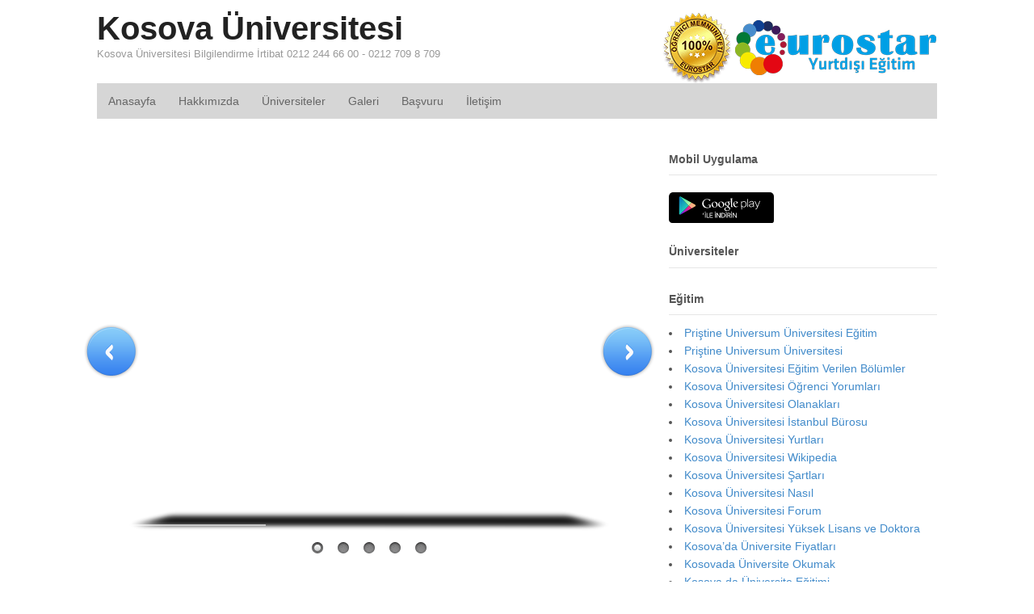

--- FILE ---
content_type: text/html; charset=UTF-8
request_url: https://www.kosovauniversitesi.org/page/7/
body_size: 21782
content:
<!DOCTYPE html>
<html lang="tr-TR" prefix="og: http://ogp.me/ns# fb: http://ogp.me/ns/fb#">
<head>
<meta charset="UTF-8" />
<meta http-equiv="x-dns-prefetch-control" content="on">
<link rel="dns-prefetch" href="//fonts.googleapis.com" />
<link rel="dns-prefetch" href="//fonts.gstatic.com" />
<link rel="dns-prefetch" href="//0.gravatar.com/" />
<link rel="dns-prefetch" href="//2.gravatar.com/" />
<link rel="dns-prefetch" href="//1.gravatar.com/" />
<title>Kosova Üniversiteleri</title>
<meta http-equiv="Content-Type" content="text/html; charset=UTF-8" />
<meta name='robots' content='index, follow, max-image-preview:large, max-snippet:-1, max-video-preview:-1' />

<!--  Mobile viewport scale -->
<meta content="initial-scale=1.0, maximum-scale=1.0, user-scalable=yes" name="viewport"/>

	<!-- This site is optimized with the Yoast SEO plugin v23.6 - https://yoast.com/wordpress/plugins/seo/ -->
	<meta name="description" content="Yurtdışında tıp diş hekimliği eczacılık ve veterinerlik gibi popüler bölümlerde sınavsız üniversite okumak için Kosova üniversiteleri büyük fırsattır." />
	<link rel="canonical" href="https://www.kosovauniversitesi.org/page/7/" />
	<link rel="prev" href="https://www.kosovauniversitesi.org/page/6/" />
	<meta property="og:locale" content="tr_TR" />
	<meta property="og:type" content="website" />
	<meta property="og:title" content="Kosova Üniversitesi" />
	<meta property="og:description" content="Yurtdışında tıp diş hekimliği eczacılık ve veterinerlik gibi popüler bölümlerde sınavsız üniversite okumak için Kosova üniversiteleri büyük fırsattır." />
	<meta property="og:url" content="https://www.kosovauniversitesi.org/" />
	<meta property="og:site_name" content="Kosova Üniversitesi" />
	<meta name="twitter:card" content="summary_large_image" />
	<script type="application/ld+json" class="yoast-schema-graph">{"@context":"https://schema.org","@graph":[{"@type":"CollectionPage","@id":"https://www.kosovauniversitesi.org/","url":"https://www.kosovauniversitesi.org/page/7/","name":"Kosova Üniversiteleri","isPartOf":{"@id":"https://www.kosovauniversitesi.org/#website"},"description":"Yurtdışında tıp diş hekimliği eczacılık ve veterinerlik gibi popüler bölümlerde sınavsız üniversite okumak için Kosova üniversiteleri büyük fırsattır.","breadcrumb":{"@id":"https://www.kosovauniversitesi.org/page/7/#breadcrumb"},"inLanguage":"tr"},{"@type":"BreadcrumbList","@id":"https://www.kosovauniversitesi.org/page/7/#breadcrumb","itemListElement":[{"@type":"ListItem","position":1,"name":"Ana sayfa"}]},{"@type":"WebSite","@id":"https://www.kosovauniversitesi.org/#website","url":"https://www.kosovauniversitesi.org/","name":"Kosova Üniversitesi","description":"Kosova Üniversitesi Bilgilendirme İrtibat 0212 244 66 00 - 0212 709 8 709","potentialAction":[{"@type":"SearchAction","target":{"@type":"EntryPoint","urlTemplate":"https://www.kosovauniversitesi.org/?s={search_term_string}"},"query-input":{"@type":"PropertyValueSpecification","valueRequired":true,"valueName":"search_term_string"}}],"inLanguage":"tr"},false]}</script>
	<!-- / Yoast SEO plugin. -->


<link rel="alternate" type="application/rss+xml" title="Kosova Üniversitesi &raquo; akışı" href="https://www.kosovauniversitesi.org/feed/" />
<link rel="alternate" type="application/rss+xml" title="Kosova Üniversitesi &raquo; yorum akışı" href="https://www.kosovauniversitesi.org/comments/feed/" />
<link rel='stylesheet' id='wp-block-library-css' href='https://www.kosovauniversitesi.org/wp-includes/css/dist/block-library/style.min.css' type='text/css' media='all' />
<style id='classic-theme-styles-inline-css' type='text/css'>
/*! This file is auto-generated */
.wp-block-button__link{color:#fff;background-color:#32373c;border-radius:9999px;box-shadow:none;text-decoration:none;padding:calc(.667em + 2px) calc(1.333em + 2px);font-size:1.125em}.wp-block-file__button{background:#32373c;color:#fff;text-decoration:none}
</style>
<style id='global-styles-inline-css' type='text/css'>
:root{--wp--preset--aspect-ratio--square: 1;--wp--preset--aspect-ratio--4-3: 4/3;--wp--preset--aspect-ratio--3-4: 3/4;--wp--preset--aspect-ratio--3-2: 3/2;--wp--preset--aspect-ratio--2-3: 2/3;--wp--preset--aspect-ratio--16-9: 16/9;--wp--preset--aspect-ratio--9-16: 9/16;--wp--preset--color--black: #000000;--wp--preset--color--cyan-bluish-gray: #abb8c3;--wp--preset--color--white: #ffffff;--wp--preset--color--pale-pink: #f78da7;--wp--preset--color--vivid-red: #cf2e2e;--wp--preset--color--luminous-vivid-orange: #ff6900;--wp--preset--color--luminous-vivid-amber: #fcb900;--wp--preset--color--light-green-cyan: #7bdcb5;--wp--preset--color--vivid-green-cyan: #00d084;--wp--preset--color--pale-cyan-blue: #8ed1fc;--wp--preset--color--vivid-cyan-blue: #0693e3;--wp--preset--color--vivid-purple: #9b51e0;--wp--preset--gradient--vivid-cyan-blue-to-vivid-purple: linear-gradient(135deg,rgba(6,147,227,1) 0%,rgb(155,81,224) 100%);--wp--preset--gradient--light-green-cyan-to-vivid-green-cyan: linear-gradient(135deg,rgb(122,220,180) 0%,rgb(0,208,130) 100%);--wp--preset--gradient--luminous-vivid-amber-to-luminous-vivid-orange: linear-gradient(135deg,rgba(252,185,0,1) 0%,rgba(255,105,0,1) 100%);--wp--preset--gradient--luminous-vivid-orange-to-vivid-red: linear-gradient(135deg,rgba(255,105,0,1) 0%,rgb(207,46,46) 100%);--wp--preset--gradient--very-light-gray-to-cyan-bluish-gray: linear-gradient(135deg,rgb(238,238,238) 0%,rgb(169,184,195) 100%);--wp--preset--gradient--cool-to-warm-spectrum: linear-gradient(135deg,rgb(74,234,220) 0%,rgb(151,120,209) 20%,rgb(207,42,186) 40%,rgb(238,44,130) 60%,rgb(251,105,98) 80%,rgb(254,248,76) 100%);--wp--preset--gradient--blush-light-purple: linear-gradient(135deg,rgb(255,206,236) 0%,rgb(152,150,240) 100%);--wp--preset--gradient--blush-bordeaux: linear-gradient(135deg,rgb(254,205,165) 0%,rgb(254,45,45) 50%,rgb(107,0,62) 100%);--wp--preset--gradient--luminous-dusk: linear-gradient(135deg,rgb(255,203,112) 0%,rgb(199,81,192) 50%,rgb(65,88,208) 100%);--wp--preset--gradient--pale-ocean: linear-gradient(135deg,rgb(255,245,203) 0%,rgb(182,227,212) 50%,rgb(51,167,181) 100%);--wp--preset--gradient--electric-grass: linear-gradient(135deg,rgb(202,248,128) 0%,rgb(113,206,126) 100%);--wp--preset--gradient--midnight: linear-gradient(135deg,rgb(2,3,129) 0%,rgb(40,116,252) 100%);--wp--preset--font-size--small: 13px;--wp--preset--font-size--medium: 20px;--wp--preset--font-size--large: 36px;--wp--preset--font-size--x-large: 42px;--wp--preset--spacing--20: 0.44rem;--wp--preset--spacing--30: 0.67rem;--wp--preset--spacing--40: 1rem;--wp--preset--spacing--50: 1.5rem;--wp--preset--spacing--60: 2.25rem;--wp--preset--spacing--70: 3.38rem;--wp--preset--spacing--80: 5.06rem;--wp--preset--shadow--natural: 6px 6px 9px rgba(0, 0, 0, 0.2);--wp--preset--shadow--deep: 12px 12px 50px rgba(0, 0, 0, 0.4);--wp--preset--shadow--sharp: 6px 6px 0px rgba(0, 0, 0, 0.2);--wp--preset--shadow--outlined: 6px 6px 0px -3px rgba(255, 255, 255, 1), 6px 6px rgba(0, 0, 0, 1);--wp--preset--shadow--crisp: 6px 6px 0px rgba(0, 0, 0, 1);}:where(.is-layout-flex){gap: 0.5em;}:where(.is-layout-grid){gap: 0.5em;}body .is-layout-flex{display: flex;}.is-layout-flex{flex-wrap: wrap;align-items: center;}.is-layout-flex > :is(*, div){margin: 0;}body .is-layout-grid{display: grid;}.is-layout-grid > :is(*, div){margin: 0;}:where(.wp-block-columns.is-layout-flex){gap: 2em;}:where(.wp-block-columns.is-layout-grid){gap: 2em;}:where(.wp-block-post-template.is-layout-flex){gap: 1.25em;}:where(.wp-block-post-template.is-layout-grid){gap: 1.25em;}.has-black-color{color: var(--wp--preset--color--black) !important;}.has-cyan-bluish-gray-color{color: var(--wp--preset--color--cyan-bluish-gray) !important;}.has-white-color{color: var(--wp--preset--color--white) !important;}.has-pale-pink-color{color: var(--wp--preset--color--pale-pink) !important;}.has-vivid-red-color{color: var(--wp--preset--color--vivid-red) !important;}.has-luminous-vivid-orange-color{color: var(--wp--preset--color--luminous-vivid-orange) !important;}.has-luminous-vivid-amber-color{color: var(--wp--preset--color--luminous-vivid-amber) !important;}.has-light-green-cyan-color{color: var(--wp--preset--color--light-green-cyan) !important;}.has-vivid-green-cyan-color{color: var(--wp--preset--color--vivid-green-cyan) !important;}.has-pale-cyan-blue-color{color: var(--wp--preset--color--pale-cyan-blue) !important;}.has-vivid-cyan-blue-color{color: var(--wp--preset--color--vivid-cyan-blue) !important;}.has-vivid-purple-color{color: var(--wp--preset--color--vivid-purple) !important;}.has-black-background-color{background-color: var(--wp--preset--color--black) !important;}.has-cyan-bluish-gray-background-color{background-color: var(--wp--preset--color--cyan-bluish-gray) !important;}.has-white-background-color{background-color: var(--wp--preset--color--white) !important;}.has-pale-pink-background-color{background-color: var(--wp--preset--color--pale-pink) !important;}.has-vivid-red-background-color{background-color: var(--wp--preset--color--vivid-red) !important;}.has-luminous-vivid-orange-background-color{background-color: var(--wp--preset--color--luminous-vivid-orange) !important;}.has-luminous-vivid-amber-background-color{background-color: var(--wp--preset--color--luminous-vivid-amber) !important;}.has-light-green-cyan-background-color{background-color: var(--wp--preset--color--light-green-cyan) !important;}.has-vivid-green-cyan-background-color{background-color: var(--wp--preset--color--vivid-green-cyan) !important;}.has-pale-cyan-blue-background-color{background-color: var(--wp--preset--color--pale-cyan-blue) !important;}.has-vivid-cyan-blue-background-color{background-color: var(--wp--preset--color--vivid-cyan-blue) !important;}.has-vivid-purple-background-color{background-color: var(--wp--preset--color--vivid-purple) !important;}.has-black-border-color{border-color: var(--wp--preset--color--black) !important;}.has-cyan-bluish-gray-border-color{border-color: var(--wp--preset--color--cyan-bluish-gray) !important;}.has-white-border-color{border-color: var(--wp--preset--color--white) !important;}.has-pale-pink-border-color{border-color: var(--wp--preset--color--pale-pink) !important;}.has-vivid-red-border-color{border-color: var(--wp--preset--color--vivid-red) !important;}.has-luminous-vivid-orange-border-color{border-color: var(--wp--preset--color--luminous-vivid-orange) !important;}.has-luminous-vivid-amber-border-color{border-color: var(--wp--preset--color--luminous-vivid-amber) !important;}.has-light-green-cyan-border-color{border-color: var(--wp--preset--color--light-green-cyan) !important;}.has-vivid-green-cyan-border-color{border-color: var(--wp--preset--color--vivid-green-cyan) !important;}.has-pale-cyan-blue-border-color{border-color: var(--wp--preset--color--pale-cyan-blue) !important;}.has-vivid-cyan-blue-border-color{border-color: var(--wp--preset--color--vivid-cyan-blue) !important;}.has-vivid-purple-border-color{border-color: var(--wp--preset--color--vivid-purple) !important;}.has-vivid-cyan-blue-to-vivid-purple-gradient-background{background: var(--wp--preset--gradient--vivid-cyan-blue-to-vivid-purple) !important;}.has-light-green-cyan-to-vivid-green-cyan-gradient-background{background: var(--wp--preset--gradient--light-green-cyan-to-vivid-green-cyan) !important;}.has-luminous-vivid-amber-to-luminous-vivid-orange-gradient-background{background: var(--wp--preset--gradient--luminous-vivid-amber-to-luminous-vivid-orange) !important;}.has-luminous-vivid-orange-to-vivid-red-gradient-background{background: var(--wp--preset--gradient--luminous-vivid-orange-to-vivid-red) !important;}.has-very-light-gray-to-cyan-bluish-gray-gradient-background{background: var(--wp--preset--gradient--very-light-gray-to-cyan-bluish-gray) !important;}.has-cool-to-warm-spectrum-gradient-background{background: var(--wp--preset--gradient--cool-to-warm-spectrum) !important;}.has-blush-light-purple-gradient-background{background: var(--wp--preset--gradient--blush-light-purple) !important;}.has-blush-bordeaux-gradient-background{background: var(--wp--preset--gradient--blush-bordeaux) !important;}.has-luminous-dusk-gradient-background{background: var(--wp--preset--gradient--luminous-dusk) !important;}.has-pale-ocean-gradient-background{background: var(--wp--preset--gradient--pale-ocean) !important;}.has-electric-grass-gradient-background{background: var(--wp--preset--gradient--electric-grass) !important;}.has-midnight-gradient-background{background: var(--wp--preset--gradient--midnight) !important;}.has-small-font-size{font-size: var(--wp--preset--font-size--small) !important;}.has-medium-font-size{font-size: var(--wp--preset--font-size--medium) !important;}.has-large-font-size{font-size: var(--wp--preset--font-size--large) !important;}.has-x-large-font-size{font-size: var(--wp--preset--font-size--x-large) !important;}
:where(.wp-block-post-template.is-layout-flex){gap: 1.25em;}:where(.wp-block-post-template.is-layout-grid){gap: 1.25em;}
:where(.wp-block-columns.is-layout-flex){gap: 2em;}:where(.wp-block-columns.is-layout-grid){gap: 2em;}
:root :where(.wp-block-pullquote){font-size: 1.5em;line-height: 1.6;}
</style>
<link rel='stylesheet' id='wonderplugin-slider-css-css' href='https://www.kosovauniversitesi.org/wp-content/plugins/wonderplugin-slider-lite/engine/wonderpluginsliderengine.css' type='text/css' media='all' />
<link rel='stylesheet' id='theme-stylesheet-css' href='https://www.kosovauniversitesi.org/wp-content/themes/tema/style.css' type='text/css' media='all' />
<!--[if lt IE 9]>
<link href="https://www.kosovauniversitesi.org/wp-content/themes/tema/css/non-responsive.css" rel="stylesheet" type="text/css" />
<style type="text/css">.col-full, #wrapper { width: 1040px; max-width: 1040px; } #inner-wrapper { padding: 0; } body.full-width #header, #nav-container, body.full-width #content, body.full-width #footer-widgets, body.full-width #footer { padding-left: 0; padding-right: 0; } body.fixed-mobile #top, body.fixed-mobile #header-container, body.fixed-mobile #footer-container, body.fixed-mobile #nav-container, body.fixed-mobile #footer-widgets-container { min-width: 1040px; padding: 0 1em; } body.full-width #content { width: auto; padding: 0 1em;}</style>
<![endif]-->
<script type="text/javascript" src="https://www.kosovauniversitesi.org/wp-includes/js/jquery/jquery.min.js" id="jquery-core-js"></script>
<script type="text/javascript" src="https://www.kosovauniversitesi.org/wp-includes/js/jquery/jquery-migrate.min.js" id="jquery-migrate-js"></script>
<script type="text/javascript" src="https://www.kosovauniversitesi.org/wp-content/plugins/wonderplugin-slider-lite/engine/wonderpluginsliderskins.js" id="wonderplugin-slider-skins-script-js"></script>
<script type="text/javascript" src="https://www.kosovauniversitesi.org/wp-content/plugins/wonderplugin-slider-lite/engine/wonderpluginslider.js" id="wonderplugin-slider-script-js"></script>
<script type="text/javascript" src="https://www.kosovauniversitesi.org/wp-content/themes/tema/includes/js/third-party.min.js" id="third-party-js"></script>
<script type="text/javascript" src="https://www.kosovauniversitesi.org/wp-content/themes/tema/includes/js/modernizr.min.js" id="modernizr-js"></script>
<script type="text/javascript" src="https://www.kosovauniversitesi.org/wp-content/themes/tema/includes/js/general.min.js" id="general-js"></script>
<link rel="https://api.w.org/" href="https://www.kosovauniversitesi.org/wp-json/" /><link rel="EditURI" type="application/rsd+xml" title="RSD" href="https://www.kosovauniversitesi.org/xmlrpc.php?rsd" />

<!-- Custom Favicon -->
<link rel="shortcut icon" href="/wp-content/themes/tema/images/favicon.png"/>
<meta name="generator" content="Powered by WPBakery Page Builder - drag and drop page builder for WordPress."/>
<noscript><style> .wpb_animate_when_almost_visible { opacity: 1; }</style></noscript>	<!-- Woo Slider Setup -->
	<script type="text/javascript">
	jQuery(window).load(function() {
		var args = {};
		args.useCSS = false;
		args.animation = 'slide';		
		args.slideshow = false;		
				
		args.animationSpeed = 600;		
		args.controlNav = false;		
		args.pauseOnHover = false;		
		args.smoothHeight = true;		
		args.manualControls = '.pagination-wrap .flex-control-nav > li';
		
		args.start = function ( slider ) {
			slider.next( '.slider-pagination' ).fadeIn();
		}
		args.prevText = '<span class="fa fa-angle-left"></span>';
		args.nextText = '<span class="fa fa-angle-right"></span>';

		jQuery( '.woo-slideshow' ).each( function ( i ) {
			jQuery( this ).flexslider( args );
		});
	});
	</script>
	<!-- /Woo Slider Setup -->
	</head>
<body data-rsssl=1 class="home blog paged paged-7 unknown alt-style-default two-col-left width-1040 two-col-left-1040 wpb-js-composer js-comp-ver-6.10.0 vc_responsive">
<div id="wrapper">

	<div id="inner-wrapper">

	<h3 class="nav-toggle icon"><a href="#navigation">Navigasyon</a></h3>

	<header id="header" class="col-full">

		<div id="logo">
<h1 class="site-title"><a href="https://www.kosovauniversitesi.org/">Kosova Üniversitesi</a></h1>
<span class="site-description">Kosova Üniversitesi Bilgilendirme İrtibat 0212 244 66 00 - 0212 709 8 709</span>
</div>
	    <div class="header-widget">
	        <div id="text-4" class="widget widget_text">			<div class="textwidget"><p style="margin-bottom:0px;"><img decoding="async" src="/wp-content/themes/tema/images/logo-eurostar.png"></p>
</div>
		</div>	    </div>
	
	</header>
	<nav id="navigation" class="col-full" role="navigation">

	
	<section class="menus">

		<a href="https://www.kosovauniversitesi.org" class="nav-home"><span>Ana Sayfa</span></a>

	<h3>mainmenu</h3><ul id="main-nav" class="nav fl"><li id="menu-item-2500" class="menu-item menu-item-type-custom menu-item-object-custom menu-item-2500"><a href="/">Anasayfa</a></li>
<li id="menu-item-2532" class="menu-item menu-item-type-post_type menu-item-object-page menu-item-2532"><a href="https://www.kosovauniversitesi.org/hakkimizda/">Hakkımızda</a></li>
<li id="menu-item-2531" class="menu-item menu-item-type-post_type menu-item-object-page menu-item-2531"><a href="https://www.kosovauniversitesi.org/universiteler/">Üniversiteler</a></li>
<li id="menu-item-2530" class="menu-item menu-item-type-post_type menu-item-object-page menu-item-2530"><a href="https://www.kosovauniversitesi.org/galeri/">Galeri</a></li>
<li id="menu-item-2506" class="menu-item menu-item-type-post_type menu-item-object-page menu-item-2506"><a href="https://www.kosovauniversitesi.org/basvuru/">Başvuru</a></li>
<li id="menu-item-2505" class="menu-item menu-item-type-post_type menu-item-object-page menu-item-2505"><a href="https://www.kosovauniversitesi.org/iletisim/">İletişim</a></li>
</ul>	<div class="side-nav">
		</div><!-- /#side-nav -->

	</section><!-- /.menus -->

	<a href="#top" class="nav-close"><span>İçeriğe Dön</span></a>

</nav>


    <!-- #content Starts -->
        <div id="content" class="col-full">
    
        <div id="main-sidebar-container">    
        
            <!-- #main Starts -->
                        <section id="main" class="col-left">
                
            <div id="woo_component-2" class="widget widget_woo_component"><div class="business">
</div>
</div><div id="text-6" class="widget widget_text">			<div class="textwidget"><h3><div class="wonderpluginslider-container" id="wonderpluginslider-container-1" style="max-width:750px;margin:0 auto;padding-left:0px;padding-right:0px;padding-top:0px;padding-bottom:60px;"><div class="wonderpluginslider" id="wonderpluginslider-1" data-sliderid="1" data-width="750" data-height="480" data-skin="cube" data-usejsforfullbrowserwidth="false" data-fullbrowserwidth="false" data-playmutedandinlinewhenautoplay="false" data-addextraattributes="false" data-autoplay="true" data-randomplay="false" data-loadimageondemand="false" data-transitiononfirstslide="false" data-autoplayvideo="false" data-isresponsive="true" data-fullwidth="false" data-isfullscreen="false" data-ratioresponsive="true" data-showtext="true" data-showtimer="true" data-showbottomshadow="true" data-navshowpreview="true" data-textautohide="true" data-pauseonmouseover="false" data-lightboxresponsive="true" data-lightboxshownavigation="false" data-lightboxshowtitle="true" data-lightboxshowdescription="false" data-texteffectresponsive="true" data-donotinit="false" data-addinitscript="false" data-lightboxfullscreenmode="false" data-lightboxcloseonoverlay="true" data-lightboxvideohidecontrols="false" data-lightboxnogroup="false" data-shownav="true" data-navthumbresponsive="false" data-navshowfeaturedarrow="false" data-inityoutube="true" data-initvimeo="true" data-navshowplaypause="true" data-navshowarrow="true" data-navshowbuttons="false" data-lightboxshowsocial="false" data-lightboxshowfacebook="true" data-lightboxshowtwitter="true" data-lightboxshowpinterest="true" data-lightboxsocialrotateeffect="true" data-showsocial="false" data-showfacebook="true" data-showtwitter="true" data-showpinterest="true" data-socialrotateeffect="true" data-disableinlinecss="false" data-triggerresize="false" data-lightboxautoslide="false" data-lightboxshowtimer="true" data-lightboxshowplaybutton="true" data-lightboxalwaysshownavarrows="false" data-lightboxshowtitleprefix="true" data-titleusealt="false" data-outputtext="false" data-titletag="h1" data-descriptiontag="h2" data-scalemode="fill" data-arrowstyle="always" data-transition="cssslide" data-loop="0" data-border="0" data-slideinterval="8000" data-arrowimage="arrows-72-72-0.png" data-arrowwidth="72" data-arrowheight="72" data-arrowtop="50" data-arrowmargin="-18" data-ga4account="" data-googleanalyticsaccount="" data-navplaypauseimage="navplaypause-28-28-0.png" data-navarrowimage="navarrows-28-28-0.png" data-navstyle="bullets" data-navimage="bullet-24-24-1.png" data-navwidth="24" data-navheight="24" data-navspacing="8" data-navmarginx="16" data-navmarginy="16" data-navposition="bottom" data-navthumbnavigationstyle="arrow" data-navthumbnavigationarrowimage="carouselarrows-32-32-0.png" data-navthumbnavigationarrowimagewidth="32" data-navthumbnavigationarrowimageheight="32" data-playvideoimage="playvideo-64-64-5.png" data-playvideoimagewidth="64" data-playvideoimageheight="64" data-lightboxthumbwidth="90" data-lightboxthumbheight="60" data-lightboxthumbtopmargin="12" data-lightboxthumbbottommargin="4" data-lightboxbarheight="64" data-lightboxtitlebottomcss="color:#333; font-size:14px; font-family:Armata,sans-serif,Arial; overflow:hidden; text-align:left;" data-lightboxdescriptionbottomcss="color:#333; font-size:12px; font-family:Arial,Helvetica,sans-serif; overflow:hidden; text-align:left; margin:4px 0px 0px; padding: 0px;" data-textformat="Color box" data-textpositionstatic="bottom" data-textpositiondynamic="bottomleft" data-paddingleft="0" data-paddingright="0" data-paddingtop="0" data-paddingbottom="60" data-texteffectresponsivesize="640" data-textleftrightpercentforstatic="40" data-fadeduration="1000" data-crossfadeduration="1000" data-fadeoutfadeinduration="2000" data-slideduration="1000" data-cssslideduration="1000" data-elasticduration="1000" data-sliceduration="1500" data-blindsduration="1500" data-blocksduration="1500" data-shuffleduration="1500" data-tilesduration="2000" data-kenburnsduration="5000" data-flipduration="1500" data-flipwithzoomduration="2000" data-threedduration="1500" data-threedhorizontalduration="1500" data-threedwithzoomduration="2500" data-threedhorizontalwithzoomduration="2200" data-threedflipduration="1500" data-threedflipwithzoomduration="2000" data-threedtilesduration="2000" data-threedfallback="flip" data-threedhorizontalfallback="flip" data-threedwithzoomfallback="flipwithzoom" data-threedhorizontalwithzoomfallback="flipwithzoom" data-threedflipfallback="flip" data-threedflipwithzoomfallback="flipwithzoom" data-threedtilesfallback="tiles" data-ratiomediumscreen="900" data-ratiomediumheight="1.6" data-ratiosmallscreen="640" data-ratiosmallheight="2.4" data-socialmode="mouseover" data-socialposition="position:absolute;top:8px;right:8px;" data-socialpositionsmallscreen="position:absolute;top:8px;right:8px;" data-socialdirection="horizontal" data-socialbuttonsize="32" data-socialbuttonfontsize="18" data-navthumbcolumn="5" data-navthumbtitleheight="20" data-navthumbtitlewidth="120" data-navthumbresponsivemode="samesize" data-navthumbstyle="imageonly" data-navthumbmediumsize="900" data-navthumbmediumwidth="64" data-navthumbmediumheight="64" data-navthumbmediumcolumn="4" data-navthumbmediumtitleheight="18" data-navthumbmediumtitlewidth="120" data-navthumbsmallsize="600" data-navthumbsmallwidth="48" data-navthumbsmallheight="48" data-navthumbsmallcolumn="3" data-navthumbsmalltitleheight="18" data-navthumbsmalltitlewidth="120" data-lightboxsocialposition="position:absolute;top:100%;right:0;" data-lightboxsocialpositionsmallscreen="position:absolute;top:100%;right:0;left:0;" data-lightboxsocialdirection="horizontal" data-lightboxsocialbuttonsize="32" data-lightboxsocialbuttonfontsize="18" data-lightboxtitlestyle="bottom" data-lightboximagepercentage="75" data-lightboxdefaultvideovolume="1" data-lightboxoverlaybgcolor="#000" data-lightboxoverlayopacity="0.9" data-lightboxbgcolor="#fff" data-lightboxtitleprefix="%NUM / %TOTAL" data-lightboxtitleinsidecss="color:#fff; font-size:16px; font-family:Arial,Helvetica,sans-serif; overflow:hidden; text-align:left;" data-lightboxdescriptioninsidecss="color:#fff; font-size:12px; font-family:Arial,Helvetica,sans-serif; overflow:hidden; text-align:left; margin:4px 0px 0px; padding: 0px;" data-lightboxtitleoutsidecss="color:#fff; font-size:18px; font-family:Arial,Helvetica,sans-serif; overflow:hidden; text-align:center; margin: 8px;" data-lightboxdescriptionoutsidecss="color:#fff; font-size:14px; font-family:Arial,Helvetica,sans-serif; overflow:hidden; text-align:center; margin:8px; padding: 0px;" data-triggerresizedelay="100" data-lightboxslideinterval="5000" data-lightboxtimerposition="bottom" data-lightboxtimercolor="#dc572e" data-lightboxtimeropacity="1" data-lightboxbordersize="8" data-lightboxborderradius="0" data-textcss="display:block; padding:8px 16px; text-align:left;" data-textbgcss="display:none;" data-titlecss="display:table; position:relative; font:bold 14px &quot;Lucida Sans Unicode&quot;,&quot;Lucida Grande&quot;,sans-serif,Arial; color:#fff; white-space:nowrap; background-color:#f7a020; padding:10px;" data-descriptioncss="display:block; position:relative; font:12px &quot;Lucida Sans Unicode&quot;,&quot;Lucida Grande&quot;,sans-serif,Arial; color:#fff;  background-color:#e04000; margin-top:10px; padding:10px;" data-buttoncss="display:block; position:relative; margin-top:10px;" data-titlecssresponsive="font-size:12px;" data-descriptioncssresponsive="font-size:12px;" data-buttoncssresponsive="" data-jsfolder="https://www.kosovauniversitesi.org/wp-content/plugins/wonderplugin-slider-lite/engine/" style="display:none;" ><ul class="amazingslider-slides"  style="display:none;"><li><img decoding="async" class="amazingslider-img-elem amazingsliderimg" src="https://img.youtube.com/vi/m0RgtU6B0Xs/0.jpg" alt="" title="" data-description="" /><video preload="none" data-src="https://www.youtube.com/embed/m0RgtU6B0Xs"></video></li><li><img decoding="async" class="amazingslider-img-elem amazingsliderimg" src="https://img.youtube.com/vi/9y6VgWjALP8/0.jpg" alt="" title="" data-description="" /><video preload="none" data-src="https://www.youtube.com/embed/9y6VgWjALP8"></video></li><li><img decoding="async" class="amazingslider-img-elem amazingsliderimg" src="https://img.youtube.com/vi/UvUO7U6_eeI/0.jpg" alt="" title="" data-description="" /><video preload="none" data-src="https://www.youtube.com/embed/UvUO7U6_eeI"></video></li><li><img decoding="async" class="amazingslider-img-elem amazingsliderimg" src="https://img.youtube.com/vi/obEtWHeWspk/0.jpg" alt="" title="" data-description="" /><video preload="none" data-src="https://www.youtube.com/embed/obEtWHeWspk"></video></li><li><img decoding="async" class="amazingslider-img-elem amazingsliderimg" src="https://img.youtube.com/vi/yxWplmdPByU/0.jpg" alt="" title="" data-description="" /><video preload="none" data-src="https://www.youtube.com/embed/yxWplmdPByU"></video></li></ul><ul class="amazingslider-thumbnails"  style="display:none;"><li><img decoding="async" class="amazingslider-thumbnail-elem amazingsliderthumbnailimg" src="https://img.youtube.com/vi/m0RgtU6B0Xs/0.jpg" alt="" title="" data-description="" /></li><li><img decoding="async" class="amazingslider-thumbnail-elem amazingsliderthumbnailimg" src="https://img.youtube.com/vi/9y6VgWjALP8/0.jpg" alt="" title="" data-description="" /></li><li><img decoding="async" class="amazingslider-thumbnail-elem amazingsliderthumbnailimg" src="https://img.youtube.com/vi/UvUO7U6_eeI/0.jpg" alt="" title="" data-description="" /></li><li><img decoding="async" class="amazingslider-thumbnail-elem amazingsliderthumbnailimg" src="https://img.youtube.com/vi/obEtWHeWspk/0.jpg" alt="" title="" data-description="" /></li><li><img decoding="async" class="amazingslider-thumbnail-elem amazingsliderthumbnailimg" src="https://img.youtube.com/vi/yxWplmdPByU/0.jpg" alt="" title="" data-description="" /></li></ul></div></div><div id="amazingslider_customtexteffect_1" style="display:none;" data-texteffect="{&quot;Color box&quot;:{&quot;textstyle&quot;:&quot;dynamic&quot;,&quot;textpositionstatic&quot;:&quot;bottom&quot;,&quot;textautohide&quot;:true,&quot;textpositionmarginstatic&quot;:0,&quot;textpositiondynamic&quot;:&quot;bottomleft&quot;,&quot;textpositionmarginleft&quot;:24,&quot;textpositionmarginright&quot;:24,&quot;textpositionmargintop&quot;:24,&quot;textpositionmarginbottom&quot;:24,&quot;texteffect&quot;:&quot;slide&quot;,&quot;texteffecteasing&quot;:&quot;easeOutCubic&quot;,&quot;texteffectduration&quot;:600,&quot;texteffectslidedirection&quot;:&quot;left&quot;,&quot;texteffectslidedistance&quot;:30,&quot;texteffectdelay&quot;:500,&quot;texteffectseparate&quot;:true,&quot;texteffect1&quot;:&quot;slide&quot;,&quot;texteffectslidedirection1&quot;:&quot;right&quot;,&quot;texteffectslidedistance1&quot;:120,&quot;texteffecteasing1&quot;:&quot;easeOutCubic&quot;,&quot;texteffectduration1&quot;:600,&quot;texteffectdelay1&quot;:1000,&quot;texteffect2&quot;:&quot;slide&quot;,&quot;texteffectslidedirection2&quot;:&quot;right&quot;,&quot;texteffectslidedistance2&quot;:120,&quot;texteffecteasing2&quot;:&quot;easeOutCubic&quot;,&quot;texteffectduration2&quot;:600,&quot;texteffectdelay2&quot;:1500,&quot;textcss&quot;:&quot;display:block; padding:8px 16px; text-align:left;&quot;,&quot;textbgcss&quot;:&quot;display:none;&quot;,&quot;titlecss&quot;:&quot;display:table; position:relative; font:bold 14px \&quot;Lucida Sans Unicode\&quot;,\&quot;Lucida Grande\&quot;,sans-serif,Arial; color:#fff; white-space:nowrap; background-color:#f7a020; padding:10px;&quot;,&quot;descriptioncss&quot;:&quot;display:block; position:relative; font:12px \&quot;Lucida Sans Unicode\&quot;,\&quot;Lucida Grande\&quot;,sans-serif,Arial; color:#fff;  background-color:#e04000; margin-top:10px; padding:10px;&quot;,&quot;buttoncss&quot;:&quot;display:block; position:relative; margin-top:10px;&quot;,&quot;texteffectresponsive&quot;:true,&quot;texteffectresponsivesize&quot;:640,&quot;titlecssresponsive&quot;:&quot;font-size:12px;&quot;,&quot;descriptioncssresponsive&quot;:&quot;font-size:12px;&quot;,&quot;buttoncssresponsive&quot;:&quot;&quot;,&quot;addgooglefonts&quot;:false,&quot;googlefonts&quot;:&quot;&quot;,&quot;textleftrightpercentforstatic&quot;:40}}"></div><script>function wonderslider_1_appendcss(csscode) {var head=document.head || document.getElementsByTagName("head")[0];var style=document.createElement("style");head.appendChild(style);style.type="text/css";if (style.styleSheet){style.styleSheet.cssText=csscode;} else {style.appendChild(document.createTextNode(csscode));}};wonderslider_1_appendcss("#wonderpluginslider-1 .star-rating { 	display: inline-block; }");</script></h3>
<h3><img fetchpriority="high" decoding="async" class="alignnone size-full wp-image-2945" src="https://www.kosovauniversitesi.org/wp-content/uploads/2022/11/6.-Erken-Kayitlar-1.png" alt="" width="750" height="400" /></h3>
<h3><strong>KOSOVA ÜNİVERSİTELERİ ERKEN KAYITLARI BAŞLADI </strong></h3>
<p>Kosova Cumhuriyeti Türk İnsanı’na, Kosova Üniversiteleri ise lise mezunu gençlerimize sonuna kadar kapılarını açıyor. Bu güzel ülkede, seçkin üniversitelerde eğitim alma şansını yakalayabilirsiniz. Eurostar Yurtdışı Eğitim Danışmanlığı olarak, gençlerimizin mutlaka yurtdışında eğitim deneyimini yaşamaları gerektiğini düşünüyoruz.</p>
<p>Farklı bir kültürde yaşamak, farklı bir ülkenin geleneklerini, göreneklerini öğrenmek ufuklarınızı genişletecektir. Bu noktada, dost ülke Kosova Cumhuriyeti olanakları ile avantajları ile en uygun seçim olacaktır. Ülkenin elit üniversitelerinde kozmopolit bir ortamda eğitim alacaksınız. Kosova Üniversiteleri’nin ülkemizden öğrencilerimizi sınav şartı olmadan, özel kontenjan ve erkek kayıt olanakları ile kabul ettiğini biliyor muydunuz? Mutlaka bu olanakları değerlendirmelisiniz.</p>
<p><strong>Dünyayı değiştirmek için kullanabileceğiniz en güçlü silah eğitimdir. – Nelson Mandela</strong></p>
<p>Ülke üniversiteleri, başta başkent Priştine’de bulunan Priştine İşletme Üniversitesi olmak üzere, kesinlikle değerlendirilmeye değer. Bologna kriterlerine uygun eğitim veren üniversite, her geçen gün eğitim kalitesini yükseltiyor.</p>
<h3><strong>KOSOVA, PRİŞTİNE YAŞAM ŞARTLARI </strong></h3>
<p>Kosova Cumhuriyeti, şüphesiz ki Balkanlar coğrafyasının en güzel ülkelerinden biridir. Ülke, uzun süre Birleşmiş Milletler güvencesinde kaldıktan sonra, 2008 yılında bir cumhuriyet olarak özerkliğini ilan etmiştir. Nüfusu yaklaşık olarak 1.900.000 civarındadır.</p>
<p>Uygun yaşama imkanları ile, doğal güzellikleri, tarihi özellikleri ile yaşanabilir bir ülkedir. Kosova, coğrafi olarak Avrupa Kıtası açısından büyük öneme sahiptir. Balkanlar ve Doğru Avrupa’nın ortasında, köprü niteliğinde, bir geçiş noktası olarak bulunmaktadır. Bu özelliği ile stratejik önemi tartışılmaz.</p>
<p>Ülke bolluk bereket içindedir. Son derece geniş tarımsal ve hayvancılık alanları bulunmaktadır. Bu nedenle, sebze, meyve ile, yumurta, et, süt başta olmak gıda ürünleri son derece ucuzdur. Boldur. Kosova Mutfağı genel olarak Türk Mutfağı’na çok benzer. Yeme içme kültürü benzerdir. Domuz eti neredeyse hiç yenmez. Beslenme kültürlerimiz aynı denilebilir.</p>
<p>Kosova Cumhuriyeti başarılı bir gelişme çizgisi göstermektedir. Ülke Avrupa Birliği tarafından desteklenmektedir. Yardımlar yapılmaktadır. Özellikle eğitim kurumlarına, başta üniversiteler olmak üzere çok önemli rakamlarda yardımlar yapılmaktadır. Kaldı ki, ülkede okuma yazma oranı çok yüksektir ve küçük yaşlardan eğitim başlar. Ülke nüfusunda Müslüman Arnavutlar’ın ve Türklerin etkili oranı söz konusudur. Bu nedenle dinimiz olan İslamiyet, ülkede en yayın dindir. Ülkede açık olan camiler, kiliseler halkın rahatlıkla ibadetlerini yapmalarını sağlar. Bir hoşgörü hakimdir.</p>
<p>Kosova, başta başkenti Priştine olmak üzere, öğrenci şehirlerine sahiptir. Kentler öğrencilerin yaşamlarını sürdürmeleri için son derece uygundur. Ülkede suç oranı son derece düşüktür. Huzur ve güven hakimdir. Türklere halkın sempatisi büyüktür. Öğrencilerimiz bu güzel ülkede eğitim yıllarını memnun şekilde geçirmektedirler. Siz de bu şanslı öğrencilerden biri olabilirsiniz. Yeme, içme, konaklama, ulaşım, barınma, ısınma giderleriniz dahil yaklaşık olarak 1000 Euro gibi bir parayla bir ayınızı zorlanmadan geçirebilirsiniz. Çeşitli kredi ile burs imkanlarından, part time çalışma imkanlarından yararlanabilirsiniz. Okul harçları da son derece uygun rakamlardadır ve taksit imkanı sunulmaktadır.</p>
<p><img decoding="async" class="alignnone size-full wp-image-2954" src="https://www.kosovauniversitesi.org/wp-content/uploads/2022/11/1.-Turkiyeye-Hizli-Ulasim-2.png" alt="" width="750" height="400" /></p>
<h3><strong>TÜRKİYE’YE OLAN YAKINLIK- 75 DAKİKADA ULAŞIM</strong></h3>
<p>Sevgili gençler, yurtdışında eğitim olanaklarından yararlanmanız son derece doğru bir karar. Ancak, karar verirken ülkemize yakın ülkeleri ve üniversiteleri tercih etmenizi öneririz. Bu şekilde, sıkça ülkemize gidip ailenizi görebilirsiniz. Aynı şekilde, aileniz de sizinle olmak için sık sık bulunduğunuz ülke ve kente gelebilirler. Aynı durum Türkiye’deki arkadaşlarınız ve sevdikleriniz için de geçerlidir. Bu noktada Kosova Üniversiteleri’nin inanılmaz avantajlı olduğu belirtelim.</p>
<p>Kosova ile Türkiye coğrafi anlamda birbirine çok yakındır. Her gün İstanbul ile Priştine arasında karşılıklı uçak seferleri yapılmaktadır. Uçak yolculuğu 75 dakika gibi son derece kısa bir süre tutmaktadır. Ülkemizde iki şehir arasında bu kadar az mesafe olmayan yerler olduğunu unutmamalısınız. Kampanyalar ve indirimlerden yararlanarak uçak biletlerini son derece ekonomik rakamlara satın alabilirsiniz.</p>
<p>Havayolu ulaşımı yanında, Kosova’ya tren yolu ve kara yolu yani aracınızla ya da otobüs seferleri ile de ulaşabilirsiniz. Kosova Cumhuriyeti, başta Öğrencilerimiz olmak üzere, Türk Vatandaşları’na son derece kolay şartlarda giriş izni vermektedir. Aileleriniz 90 güne kadar vize olmadan ülkede sizinle kalabilirler. Diğer Avrupa Ülkeleri ile kıyaslandığında, hem ulaşım giderleri, konaklama rakamları, hem de oturma şartları son derece avantajlıdır.</p>
<p><img decoding="async" class="alignnone size-full wp-image-2956" src="https://www.kosovauniversitesi.org/wp-content/uploads/2022/11/2.-Mavi-Diploma-Firsati-3.png" alt="" width="750" height="400" /></p>
<h3><strong>PRİŞTİNE İŞLETME ÜNİVERSİTESİ MAVİ DİPLOMA </strong></h3>
<p>Avrupa Birliği Ülkeleri ile aday ülkelerin üniversiteleri, belirli kriterler açısında, aynı ya da benzer eğitim kalitesinde seyreder. Avrupa Üniversiteleri incelendiğinde, genel olarak hepsinin belirli eğitim seviyesinde ve ilkelerinde, anlayışında olduğunu tespit edersiniz. Bunun nedeni, Avrupa Birliği ülkeleri ve üyelik süresinde olan 50’ye yakın ülkenin Bologna Süreci ve Lizbon Anlaşması ilkelerini benimsemeleridir. Buna göre, Bologna kriterleri oluşturulmuştur. Bu noktada, ülkeler birbirilerinin üniversitelerinden mezun olan gençleri, aynı şekilde üniversite mezunu olarak kabul ederler. Çünkü, Bologna kriterlerine uygun üniversiteler mavi diploma vermektedir. Mavi diploma, Avrupa Birliği ülkelerinin kapılarını açar.</p>
<p>Priştine İşletme Üniversitesi, bir Avrupa Üniversitesi olarak mezunlarına mavi diploma, Eusopass vermektedir. Bunun anlamı, mezun olan Türk öğrencilerimiz de dahil olmak üzere, tüm mezunların istedikleri Avrupa Ülkesinde çalışabilmesidir. İş bulma süreci açısından mavi diploma inanılmaz avantaj sağlar. Üniversitede alınan diplomalar, ülkemizde YÖK tarafından da tanınmaktadır.</p>
<h3><strong>EKONOMİK KOSOVA PRİŞTİNE EĞİTİM ÜCRETLERİ </strong></h3>
<p>Kosova Cumhuriyeti, genel yaşam şartları açısından, yukarıdaki açıklamalarımızda belirtildiği gibi, gerçekten ucuz bir ülkedir. Bu durum eğitim giderlerine de yansımaktadır. Eğitim politikası olarak ve Birleşmiş Milletler ile Avrupa Birliği’nden alınan eğitim yardımlarının da etkisiyle, ülkede üniversitelere önemli mali kaynaklar ayrılmaktadır. Bu sayede, üniversitelerin tek geliri öğrencilerden alınan harçlar olmamaktadır. Öte yandan, yüksek eğitim kurumlarında, özellikle Priştine İşletme Üniversitesi’nin eğitim ilkelerinde, öğrencilere mümkün olan en az harç gideri ile mümkün olan en mükemmel eğitimi verme hedefi uygulanmaktadır.</p>
<p>Üniversite harç giderleri senelik olarak belirlenmektedir. Ülkemizdeki özel okullarla, hatta kolej ya da dershanelerle kıyaslandığında rakamların gerçekten ekonomik olduğu görülmektedir. Taksitle ödeme yapmak da mümkündür. Çalışma imkanları, kredi ile burs alma şansı olduğunu da unutmamalısınız.</p>
<h3><strong>PRİŞTİNE İŞLETME ÜNİVERSİTESİ DESTEKLİ LİSANS BÖLÜMLERİ</strong></h3>
<p>Sevgili gençler, size hayallerinizin de ötesine geçecek bir fakülte eğitimi şansı sunuyoruz. Priştine İşletme Üniversitesi, sizlere hiçbir sınav şartı olmadan eğitim fırsatı sunmakta. Üstelik, sene kaybınız kesinlikle olmadan hemen erkek kaydınızı yaptırabilirsiniz. Sıkı durun, üniversitenin destekli bölümlerinde, kendi dilinizde, önemli Kosovalı akademik isimler ve kendi ülkenizden seçkin hocalardan meslek eğitimlerinizi alarak üstelik. Yabancı bir dil öğrenmeden, ülkemiz fakültelerinden kesinlikle bir farkı olmayan destekli bölümlerde eğitim almak öğrencilerimiz için inanılmaz bir şans. Bu şansı değerlendirmelisiniz.</p>
<p>Priştine İşletme Üniversitesi destekli lisans bölümleri, hukuk fakültesi, inşaat mühendisliği fakültesi ile mimarlık fakültesidir. Bu fakültelerin ülkemizde ne kadar yüksek puanlara öğrenci alımı yaptıkları malum. Sınav sistemi ülkemiz şartlarında kabul edilebilir ancak, Kosova Üniversiteleri öğrencilerimizi sınavsız şekilde, not ortalaması ve taban puan şartı olmadan kabul etmektedir. Parmakla gösterilen, ülkenin en önemli üniversitesi olan Priştine İşletme Üniversitesi de bu şekildedir. İki kampusu olan üniversitede öğrenciler modern laboratuarlarda, gelişmiş dersliklerde, seçkin hocaların birebir ilgisiyle modern bir eğitim almaktadır. Hem eğitim, hem de sosyal etkinlikler sonuna kadar yapılmaktadır.</p>
<p>bölümler:</p>
<p>Hukuk Fakültesi 1000 EURO,</p>
<p>İnşaat Mühendisliği Fakültesi 1000 EURO,</p>
<p>Mimarlık Fakültesi 1000 EURO olarak senelik harç ücretleri alınmaktadır.</p>
<p>Verilen eğitim ve mavi diploma karşılığında bu rakamlar gerçekten cüzidir.</p>
<p><img decoding="async" class="alignnone size-full wp-image-2949" src="https://www.kosovauniversitesi.org/wp-content/uploads/2022/11/8.-Dikey-Gecis-1.png" alt="" width="750" height="400" /></p>
<h3><strong>PRİŞTİNE İŞLETME ÜNİVERSİTESİ DİKEY GEÇİŞ BÖLÜMLERİMİZ: </strong></h3>
<p>Türkiye’de iki senelik MYO, Meslek Yüksek Okulları’ndan mezun olan gençlerimiz, bu başlığımız sizin için. Size tamamen sınavsız olarak kabul edileceğiniz lisans tamamlama imkanı sunmaktayız. Bildiğiniz gibi, ülkemizde iki senelik in lisans eğitiminizi aldıktan sonra, lisans eğitimi almak için mutlaka diğer öğrenciler gibi DGS sınavına girmek durumundadır. Bunun sonunda alınacak duruma göre üniversite eğitimine devam edip etmeme şansını kazanmaktadır. Oysa, Priştine İşletme Üniversitesi gençlerimize bir sınav uygulaması olmadan, belirli not ortalaması şartı ya da taban puan almadan üniversiteye kabul edilme şansı sunmaktadır.</p>
<p>Ön lisans, meslek yüksek okulu diplomanızla, bu seçkin üniversitenin bir öğrencisi olabilirsiniz. Kalan senelerinizi tamamlayarak, mavi diplomanızı alabilirsiniz. Dikey geçiş yapabileceğiniz bölümler olarak:</p>
<p>Hukuk fakültesi 1000 EURO,</p>
<p>İnşaat Mühendisliği Fakültesi 1000 EURO</p>
<p>Mimarlık Fakültesi 1000 EURO olarak belirlenmiştir.</p>
<h3><strong>KOSOVA ÜNİVERSİTELERİ:</strong></h3>
<p>Değerli gençler, artık üniversite eğitimi dönemine geldiğinize göre Kosova Üniversiteleri’ni incelemelisiniz. Bu güzel ülkenin, seçkin eğitim kurumlarında, Türk öğrencilerine sunulan cazip ve ekonomik eğitim avantajlarını değerlendirmelisiniz. Priştine İşletme Üniversitesi başta olmak üzere, ülke üniversitelerinin kapılarını ülkemiz öğrencilerine sonuna kadar açtığını unutmamalısınız. Öncelikle kesinlikle bir sınav şartı bulunmamaktadır. Yani, tamamen sınavsız olarak, sadece sizden istenen evrakları sunarak istediğiniz fakülteye kayıt olabilirsiniz. Lise türü ve bölümünüzün de bir önemi yoktur. Meslek lisesi, Anadolu Lisesi ya da farklı liselerden mezun olmanız başvurmanıza engel değildir. Öte yandan, lisede sosyal bölümünde eğitim alan gençlerimiz fen fakültelerine, fen derslerini görmüş öğrencilerimiz ise, istemeleri halinde sosyal eğitim veren fakültelere başvurabilirler. Örneğin, hukuk eğitimi alma hayali olan bir gençsiniz fakat lisede fen bölümünden mezun oldunuz. Bu durum, hukuk fakültesine başvurmanıza engel olmayacaktır.</p>
<p>Kosova Üniversiteleri’nde, Birleşmiş Milletler tarafından belirlenen kriterler doğrultusunda modern eğitim sistemi uygulanmaktadır. Avrupa standartlarında eğitim verilir. Üniversiteler Bologna kriterlerine uygun olarak mezunlarına tüm AB ülkelerinde geçerli mavi diploma vermektedir. Aynı zamanda Kosova Üniversiteleri, YÖK tarafından da kabul edilen diplomaları ile öğrencilerimizi için büyük avantajlar sunan kurumlardır.</p>
<p>Sınavsız olarak başvurularınızı yaparak, hiç yıl kaybı yaşamadan, hayal ettiğiniz mesleğin eğitimini alabilirsiniz. Üstelik diplomalarınızla başta Avrupa Birliği ülkelerinde olmak üzere, ülkemiz dahil uluslar arası alanda çalışabilirsiniz. Kosova Üniversiteleri’nde lisans eğitiminizi aldıktan sonra, yüksek lisans ve doktora programları ile de kendinizi geliştirebilirsiniz. Modern kampuslarda, tüm teknolojik olanaklardan yararlanarak, medeni bir ortamda eğitim alacaksınız. Kozmopolit ortamda, diğer ülkelerden öğrenciler ile hayata bakış açınızı genişleteceksiniz.</p>
<h3><img decoding="async" class="alignnone size-full wp-image-2952" src="https://www.kosovauniversitesi.org/wp-content/uploads/2022/11/9.-Kayit-Evraklari-2.png" alt="" width="750" height="400" /></h3>
<h3><strong>KOSOVA ÜNİVERSİTELERİ ÖN KAYIT EVRAKLARI </strong></h3>
<p>Kosova Üniversiteleri için ön kayıt süreci başladı ve kesinlikle fırsatı kaçırmamanızı tavsiye ederiz. İstenen evrakları profesyonel öğrenci danışmanlarımızdan bilgi ve yardım alarak kısa sürede hazırlayabilirsiniz. Kosova Üniversiteleri Türkiye Temsilcisi Eurostar Yurtdışı Eğitim Danışmanlığı olarak, kaçırılmaması gereken eğitim fırsatları noktasında her zaman sizinleyiz ve desteğiz. İstenen evraklar:</p>
<p>Kimlik fotokopisi,</p>
<p>İkametgah( Nüfus Dairesi’nden alınmalıdır.) (Nüfus kayıt örneğine eklenmemelidir. Ayrı olarak alınmalıdır.)</p>
<p>Lise diploma fotokopisi (Henüz mezun değil ise daha sonra tamamlanabilir.)</p>
<p>4&#215;5 ebatlarında fotoğraf, biyometrik, arka fon beyaz (8 adet)</p>
<p>Yukarıda sayılan belgeler Priştine İşletme Üniversitesi için geçerlidir. Belgelerin temini ve ibrazı noktasında, öğrenci danışmanlarımız size yardımcı olacaktır.</p>
<h3><strong>KOSOVA ÜNİVERSİTELERİ EN POPÜLER BÖLÜMLER: </strong></h3>
<p>Kosova Üniversiteleri tüm bölümleri ve avatanjları ile öğrencilerimizin ilgisini çekmektedir. En popüler bölümler ise öğrencilerimizin ve diğer ülke öğrencilerinin yoğun talep gösterdiği bölümlerdir. Eğitim kalitesi ve gösterilen özen açısından hiçbir fakültenin birbirinden farkı yoktur. Ancak, kariyer noktasında gençlerimizin iş bulma imkanları daha fazla olan bölümlere yönelmeleri de mantıklıdır.</p>
<ul>
<li>Popüler bölümler:</li>
<li>Sağlık bölümleri,</li>
<li>Mühendislik bölümleri,</li>
<li>Hukuk fakültesi bölümleridir.</li>
</ul>
<p>Öğrencilerimiz mezun olduklarında YÖK tarafından kabul edilen diplomalarıyla, ülkemizde, ülkemiz üniversite mezunları ile aynı şartlarda çalışabilirler. Mavi diploma ile AB ülkelerinde iş bulma olanaklarını elde edebilirler. Hem de sınava girmeyecek, puan alma stresi yaşamayacaksınız. Erken kayıt avantajlarından bir an önce yararlanın.</p>
<h3><strong>KOSOVA ÜNİVERSİTESİ’NDEN MESLEK YÜKSEK OKULU MEZUNLARINA MÜJDE</strong></h3>
<p>Değerli meslek yüksek okulu mezunları gençlerimiz, üniversite hayallerinizden kesinlikle vazgeçmeyin. Priştine İşletme Üniversitesi sizlere, kalan senelerinizi tamamlayarak, sınavsız başvuru ile lisans diploması imkanı sunmaktadır. Ön lisans eğitiminizi ülkemizde aldıktan sonra, hemen diplomanızla başvurunuzu yapabilirsiniz. Bundan sonra bir Avrupa Üniversitesi’nde iki sene daha eğitim alarak, üniversite mezunu olarak kariyer hedeflerinizi genişletebilirsiz.</p>
<p><b>Dikey Geçiş Şansı Bulunan </b><b> Bölümler;</b></p>
<div class="entry">
<table class="table table-striped">
<tbody>
<tr>
<td><span style="font-weight: 400;">Adalet bölümü</span></td>
<td><span style="font-weight: 400;">  Kamu Yönetimi Bölümü</span></td>
</tr>
<tr>
<td><span style="font-weight: 400;">Polis Meslek Yüksek Okulu</span></td>
<td><span style="font-weight: 400;">   Polis Akademisi </span></td>
</tr>
</tbody>
</table>
</div>
<p><img decoding="async" class="alignnone size-full wp-image-2947" src="https://www.kosovauniversitesi.org/wp-content/uploads/2022/11/7.-Adalet-Lisans-Tamamlama-1.png" alt="" width="750" height="400" /></p>
<p><strong>Adalet Lisans Tamamlama Programı :</strong></p>
<p>Adalet meslek yüksek okullarından mezun olan çok değerli gençlerimiz, gönlünüzde eğitiminize devam ederek, hukuk fakültesinden mezun olmak varsa, bunu mutlaka ülkemizde yapmak zorunda değilsiniz. Ülkemizde, bu şekilde bir ileri eğitim için üniversite giriş sınavına girmeniz gerekmektedir. Oysa Kosova Üniversiteleri’nde bu şekilde bir sınav koşulu, taban puan uygulaması bulunmamaktadır. İstenilen belgeleri sunarak, ön kaydınızı yaptırıp başvurunuzu yapabilirsiniz. Tamamen sınavsız olarak hukuk fakültesinde eğitiminize devam edebilirsiniz. Üstelik İşletme Üniversitesi’nde bunu İngilizce destekli olarak yapabilirsiniz. Adalet lisans tamamlama programı ile eğitim alabileceğiniz bölümler,</p>
<p>Adalet bölümü,</p>
<p>Kamu yönetimi bölümü,</p>
<p>Polis meslek yüksek okulu bölümü,</p>
<p>Polis akademisi olarak belirlenmiştir.</p>
</div>
		</div><div id="woo_component-3" class="widget widget_woo_component"><div class="fix"></div>
<article class="post-2565 post type-post status-publish format-standard has-post-thumbnail hentry category-kosova-universitesi">
<a href="https://www.kosovauniversitesi.org/kosova-egitim-sistemi/"  title="Kosova Eğitim Sistemi"><img src="https://www.kosovauniversitesi.org/wp-content/uploads/2018/02/kosova-egitim-sistemi-100x100.jpg" alt="kosova-egitim-sistemi"  width="100"  height="100" title="Kosova Eğitim Sistemi" class="woo-image thumbnail alignleft" /></a>	<header>
	<h2 class="title entry-title"><a href="https://www.kosovauniversitesi.org/kosova-egitim-sistemi/" rel="bookmark" title="Kosova Eğitim Sistemi">Kosova Eğitim Sistemi</a></h2>	</header>
<div class="post-meta"><span class="small">Tarafından</span> <span class="author vcard"><span class="fn"><a href="https://www.kosovauniversitesi.org/author/pointeurostar/" title="PointEurostar tarafından yazılan yazılar" rel="author">PointEurostar</a></span></span> <span class="small">Üzerinde</span> <abbr class="date time published updated" title="2018-02-14T15:42:46+0300">14 Şubat 2018</abbr>  <span class="small">içinde</span> <span class="categories"><a href="https://www.kosovauniversitesi.org/kategori/kosova-universitesi/" title="View all items in Kosova Üniversitesi">Kosova Üniversitesi</a></span>  </div>
	<section class="entry">
<p>Kosova Eğitim Sistemi &#8216;ne çok değer verilmektedir. Çocuklarını bilinçli bir şekilde yetiştirmek isteyen Kosova halkı daha çok gelişebilmek için çok küçük çocuklarının eğitimine başlamıştır. Okul öncesi eğitimi 3-6 yaş arasındadır. Küçük yaşlarda başlayan eğitim çocukların zihnini daha çok açmaktadır.  Ortaokul ve lise bölümleri 3 veya 4 seneliktir. Farklı kültürleri barındırdığı için Kosova’da kültürel geleneklere ait. Toplum gruplarına ayrı ayrı eğitim ihtiyaçlarını [&hellip;]</p>
	</section><!-- /.entry -->
	<div class="fix"></div>
	<div class="post-more">
		<span class="read-more"><a href="https://www.kosovauniversitesi.org/kosova-egitim-sistemi/" title="Okumaya devam et     ">Okumaya devam et     </a></span>  <span class="post-comments comments"><a href="https://www.kosovauniversitesi.org/kosova-egitim-sistemi/#respond"><i class="fa fa-comment"></i> 0</a></span>	</div>
</article><!-- /.post -->
<article class="post-2562 post type-post status-publish format-standard has-post-thumbnail hentry category-kosova-universitesi">
<a href="https://www.kosovauniversitesi.org/kosovada-yasam/"  title="Kosova&#8217;da Yaşam"><img src="https://www.kosovauniversitesi.org/wp-content/uploads/2018/02/kosovada-yasam-100x100.jpg" alt="kosovada-yasam"  width="100"  height="100" title="Kosova&#8217;da Yaşam" class="woo-image thumbnail alignleft" /></a>	<header>
	<h2 class="title entry-title"><a href="https://www.kosovauniversitesi.org/kosovada-yasam/" rel="bookmark" title="Kosova&#8217;da Yaşam">Kosova&#8217;da Yaşam</a></h2>	</header>
<div class="post-meta"><span class="small">Tarafından</span> <span class="author vcard"><span class="fn"><a href="https://www.kosovauniversitesi.org/author/pointeurostar/" title="PointEurostar tarafından yazılan yazılar" rel="author">PointEurostar</a></span></span> <span class="small">Üzerinde</span> <abbr class="date time published updated" title="2018-02-14T15:39:20+0300">14 Şubat 2018</abbr>  <span class="small">içinde</span> <span class="categories"><a href="https://www.kosovauniversitesi.org/kategori/kosova-universitesi/" title="View all items in Kosova Üniversitesi">Kosova Üniversitesi</a></span>  </div>
	<section class="entry">
<p>Kosova&#8217;da Yaşam ;  birçok dili, dini, ırkı bir arada tutmayı bilmiş ve hiçbirini ayırt etmeden kendi ülkesin de barındırmayı bilmiştir. Farklı farklı yapılarda insanlara sahip olan Kosova bütün topluluklarla anlaşmıştır. Müslümanı, Hıristiyan, Ortodoksçu hepsi bir arada mutlu olmuşlardır. Yeni fikirler ve yeni adımlar atılmıştır. Bir Avrupa ülkesi olmaya layık olan ülke kendini sürekli yenilemektedir. Kosova halkı son derece cana yakın ve [&hellip;]</p>
	</section><!-- /.entry -->
	<div class="fix"></div>
	<div class="post-more">
		<span class="read-more"><a href="https://www.kosovauniversitesi.org/kosovada-yasam/" title="Okumaya devam et     ">Okumaya devam et     </a></span>  <span class="post-comments comments"><a href="https://www.kosovauniversitesi.org/kosovada-yasam/#respond"><i class="fa fa-comment"></i> 0</a></span>	</div>
</article><!-- /.post -->
<article class="post-2558 post type-post status-publish format-standard has-post-thumbnail hentry category-kosova-universitesi">
<a href="https://www.kosovauniversitesi.org/kosovada-gezilecek-yerler/"  title="Kosova&#8217;da Gezilecek Yerler"><img src="https://www.kosovauniversitesi.org/wp-content/uploads/2018/02/kosovada-gezilecek-yerler-100x100.jpg" alt="kosovada-gezilecek-yerler"  width="100"  height="100" title="Kosova&#8217;da Gezilecek Yerler" class="woo-image thumbnail alignleft" /></a>	<header>
	<h2 class="title entry-title"><a href="https://www.kosovauniversitesi.org/kosovada-gezilecek-yerler/" rel="bookmark" title="Kosova&#8217;da Gezilecek Yerler">Kosova&#8217;da Gezilecek Yerler</a></h2>	</header>
<div class="post-meta"><span class="small">Tarafından</span> <span class="author vcard"><span class="fn"><a href="https://www.kosovauniversitesi.org/author/pointeurostar/" title="PointEurostar tarafından yazılan yazılar" rel="author">PointEurostar</a></span></span> <span class="small">Üzerinde</span> <abbr class="date time published updated" title="2018-02-14T15:37:22+0300">14 Şubat 2018</abbr>  <span class="small">içinde</span> <span class="categories"><a href="https://www.kosovauniversitesi.org/kategori/kosova-universitesi/" title="View all items in Kosova Üniversitesi">Kosova Üniversitesi</a></span>  </div>
	<section class="entry">
<p>Kosova&#8217;da Gezilecek Yerler; Kosova gezi amaçlı gidilecek yerlerin başında gelir. Eğer kültür, doğa ve kış turizmini seviyorsanız hiç beklemeyin bir seyahat acentesi ile anlaşın ve bu şirin ülkeyi ziyaret edin. Ülkenin, turistik amaçlı, gezilip görülmesi gereken birbirinden güzel yerleri var. Başkent Priştine’de bulunan muhteşem tarihi eserleri ve başka nice yapıtı dünya gözü ile görmek gerekir. Fatih Camisi, Etnografya Müzesi ve Priştine Ulusal Kütüphanesi bunların başında gelir. [&hellip;]</p>
	</section><!-- /.entry -->
	<div class="fix"></div>
	<div class="post-more">
		<span class="read-more"><a href="https://www.kosovauniversitesi.org/kosovada-gezilecek-yerler/" title="Okumaya devam et     ">Okumaya devam et     </a></span>  <span class="post-comments comments"><a href="https://www.kosovauniversitesi.org/kosovada-gezilecek-yerler/#respond"><i class="fa fa-comment"></i> 0</a></span>	</div>
</article><!-- /.post -->
<article class="post-2555 post type-post status-publish format-standard has-post-thumbnail hentry category-kosova-universitesi">
<a href="https://www.kosovauniversitesi.org/kosovada-ekonomi/"  title="Kosova&#8217;da Ekonomi"><img src="https://www.kosovauniversitesi.org/wp-content/uploads/2018/02/kosovada-ekonomi-100x100.jpg" alt="kosovada-ekonomi"  width="100"  height="100" title="Kosova&#8217;da Ekonomi" class="woo-image thumbnail alignleft" /></a>	<header>
	<h2 class="title entry-title"><a href="https://www.kosovauniversitesi.org/kosovada-ekonomi/" rel="bookmark" title="Kosova&#8217;da Ekonomi">Kosova&#8217;da Ekonomi</a></h2>	</header>
<div class="post-meta"><span class="small">Tarafından</span> <span class="author vcard"><span class="fn"><a href="https://www.kosovauniversitesi.org/author/pointeurostar/" title="PointEurostar tarafından yazılan yazılar" rel="author">PointEurostar</a></span></span> <span class="small">Üzerinde</span> <abbr class="date time published updated" title="2018-02-14T15:33:59+0300">14 Şubat 2018</abbr>  <span class="small">içinde</span> <span class="categories"><a href="https://www.kosovauniversitesi.org/kategori/kosova-universitesi/" title="View all items in Kosova Üniversitesi">Kosova Üniversitesi</a></span>  </div>
	<section class="entry">
<p>Kosova&#8217;da Ekonomi, Sırpların maksatlı politikaları sebebiyle ekonomik yönden geri bırakılmış bir bölgedir. Bölgenin kırsal kesiminde oturan Müslümanlar genellikle tarım ve hayvancılıkla uğraşmaktadırlar. Şehirlerde Müslümanlar arasında işsizlik hakimdir. İşsizlik yüzünden başkent Priştine&#8217;nin parklarını, cami bahçelerini boş dolaşan insanlar doldurur. İşsizlik doğal olarak beraberinde fakirliği getirmektedir. İşsizler ordusunu oluşturanlar sadece vasıfsız elemanlar değildir. Çok sayıda üniversite mezunu [&hellip;]</p>
	</section><!-- /.entry -->
	<div class="fix"></div>
	<div class="post-more">
		<span class="read-more"><a href="https://www.kosovauniversitesi.org/kosovada-ekonomi/" title="Okumaya devam et     ">Okumaya devam et     </a></span>  <span class="post-comments comments"><a href="https://www.kosovauniversitesi.org/kosovada-ekonomi/#respond"><i class="fa fa-comment"></i> 0</a></span>	</div>
</article><!-- /.post -->
<article class="post-2551 post type-post status-publish format-standard has-post-thumbnail hentry category-universiteler">
<a href="https://www.kosovauniversitesi.org/prizren-universitesi/"  title="Prizren Üniversitesi"><img src="https://www.kosovauniversitesi.org/wp-content/uploads/2018/02/prizren_üniversitesi-10-100x100.png" alt="kosova prizren üniversitesi"  width="100"  height="100" title="Prizren Üniversitesi" class="woo-image thumbnail alignleft" /></a>	<header>
	<h2 class="title entry-title"><a href="https://www.kosovauniversitesi.org/prizren-universitesi/" rel="bookmark" title="Prizren Üniversitesi">Prizren Üniversitesi</a></h2>	</header>
<div class="post-meta"><span class="small">Tarafından</span> <span class="author vcard"><span class="fn"><a href="https://www.kosovauniversitesi.org/author/pointeurostar/" title="PointEurostar tarafından yazılan yazılar" rel="author">PointEurostar</a></span></span> <span class="small">Üzerinde</span> <abbr class="date time published updated" title="2018-02-14T15:30:53+0300">14 Şubat 2018</abbr>  <span class="small">içinde</span> <span class="categories"><a href="https://www.kosovauniversitesi.org/kategori/universiteler/" title="View all items in Üniversiteler">Üniversiteler</a></span>  </div>
	<section class="entry">
<p>Vikipedi Bilgisi; Kuruluş Tarihi Kuruluş Yeri Fakülteler 2006 Prizren Bilgisayar Bilimleri Fakültesi Eğitim Fakültesi Filoloji Fakültesi Hayat ve Çevre Bilimleri Fakültesi Hukuk Fakültesi İktisat Fakültesi Sıkça Sorulan Sorular &nbsp; Puanla [Total: 1 Average: 5]</p>
	</section><!-- /.entry -->
	<div class="fix"></div>
	<div class="post-more">
		<span class="read-more"><a href="https://www.kosovauniversitesi.org/prizren-universitesi/" title="Okumaya devam et     ">Okumaya devam et     </a></span>  <span class="post-comments comments"><a href="https://www.kosovauniversitesi.org/prizren-universitesi/#respond"><i class="fa fa-comment"></i> 0</a></span>	</div>
</article><!-- /.post -->
<article class="post-2548 post type-post status-publish format-standard has-post-thumbnail hentry category-universiteler">
<a href="https://www.kosovauniversitesi.org/riinvest-universitesi/"  title="Riinvest Üniversitesi"><img src="https://www.kosovauniversitesi.org/wp-content/uploads/2018/02/riinvest_üniversitesi-9-100x100.png" alt="kosova riinvest üniversitesi"  width="100"  height="100" title="Riinvest Üniversitesi" class="woo-image thumbnail alignleft" /></a>	<header>
	<h2 class="title entry-title"><a href="https://www.kosovauniversitesi.org/riinvest-universitesi/" rel="bookmark" title="Riinvest Üniversitesi">Riinvest Üniversitesi</a></h2>	</header>
<div class="post-meta"><span class="small">Tarafından</span> <span class="author vcard"><span class="fn"><a href="https://www.kosovauniversitesi.org/author/pointeurostar/" title="PointEurostar tarafından yazılan yazılar" rel="author">PointEurostar</a></span></span> <span class="small">Üzerinde</span> <abbr class="date time published updated" title="2018-02-14T15:11:45+0300">14 Şubat 2018</abbr>  <span class="small">içinde</span> <span class="categories"><a href="https://www.kosovauniversitesi.org/kategori/universiteler/" title="View all items in Üniversiteler">Üniversiteler</a></span>  </div>
	<section class="entry">
<p>Kosova’nın eğitim hayatını şahlandıran kurumlardan biri olan Riinvest Üniversitesi ülkenin bel kemiğini oluşturan kurumlardan biridir. Çok sayıda fakültesi ve popülerlik kazanmış olan bölümleri ile üniversite, gençlerin çok uzun süredir gözde tercihlerinden biri oluyor. Son derece köklü bir eğitim sisteminin uygulandığı üniversitede okuyan öğrenciler mesleki açıdan tüm bilgileri edinmiş bir şekilde mezun olabiliyorlar. Böylece kariyer yaşamlarına hızlı adımlarla ilerleme olanağını da elde etmiş oluyorlar.  Riinvest Üniversitesi Fakülteleri ve Bölümleri; İş Hukuku Fakültesi İşletme Yönetimi [&hellip;]</p>
	</section><!-- /.entry -->
	<div class="fix"></div>
	<div class="post-more">
		<span class="read-more"><a href="https://www.kosovauniversitesi.org/riinvest-universitesi/" title="Okumaya devam et     ">Okumaya devam et     </a></span>  <span class="post-comments comments"><a href="https://www.kosovauniversitesi.org/riinvest-universitesi/#respond"><i class="fa fa-comment"></i> 0</a></span>	</div>
</article><!-- /.post -->
<article class="post-2545 post type-post status-publish format-standard has-post-thumbnail hentry category-universiteler">
<a href="https://www.kosovauniversitesi.org/avrupa-vizyonu-universitesi/"  title="Avrupa Vizyonu Üniversitesi"><img src="https://www.kosovauniversitesi.org/wp-content/uploads/2018/02/avrupa_vizyonu_üniversitesi-1-100x100.png" alt="kosova avrupa vizyonu üniversitesi"  width="100"  height="100" title="Avrupa Vizyonu Üniversitesi" class="woo-image thumbnail alignleft" /></a>	<header>
	<h2 class="title entry-title"><a href="https://www.kosovauniversitesi.org/avrupa-vizyonu-universitesi/" rel="bookmark" title="Avrupa Vizyonu Üniversitesi">Avrupa Vizyonu Üniversitesi</a></h2>	</header>
<div class="post-meta"><span class="small">Tarafından</span> <span class="author vcard"><span class="fn"><a href="https://www.kosovauniversitesi.org/author/pointeurostar/" title="PointEurostar tarafından yazılan yazılar" rel="author">PointEurostar</a></span></span> <span class="small">Üzerinde</span> <abbr class="date time published updated" title="2018-02-14T15:09:46+0300">14 Şubat 2018</abbr>  <span class="small">içinde</span> <span class="categories"><a href="https://www.kosovauniversitesi.org/kategori/universiteler/" title="View all items in Üniversiteler">Üniversiteler</a></span>  </div>
	<section class="entry">
<p>Puanla [Total: 1 Average: 5]</p>
	</section><!-- /.entry -->
	<div class="fix"></div>
	<div class="post-more">
		<span class="read-more"><a href="https://www.kosovauniversitesi.org/avrupa-vizyonu-universitesi/" title="Okumaya devam et     ">Okumaya devam et     </a></span>  <span class="post-comments comments"><a href="https://www.kosovauniversitesi.org/avrupa-vizyonu-universitesi/#respond"><i class="fa fa-comment"></i> 0</a></span>	</div>
</article><!-- /.post -->
<article class="post-2542 post type-post status-publish format-standard has-post-thumbnail hentry category-universiteler">
<a href="https://www.kosovauniversitesi.org/isletme-teknoloji-universitesi/"  title="İşletme ve Teknoloji Üniversitesi"><img src="https://www.kosovauniversitesi.org/wp-content/uploads/2018/02/2-_İşletme_ve_Teknoloji_Üniversitesi-100x100.png" alt="kosova işletme ve teknoloji üniversitesi"  width="100"  height="100" title="İşletme ve Teknoloji Üniversitesi" class="woo-image thumbnail alignleft" /></a>	<header>
	<h2 class="title entry-title"><a href="https://www.kosovauniversitesi.org/isletme-teknoloji-universitesi/" rel="bookmark" title="İşletme ve Teknoloji Üniversitesi">İşletme ve Teknoloji Üniversitesi</a></h2>	</header>
<div class="post-meta"><span class="small">Tarafından</span> <span class="author vcard"><span class="fn"><a href="https://www.kosovauniversitesi.org/author/pointeurostar/" title="PointEurostar tarafından yazılan yazılar" rel="author">PointEurostar</a></span></span> <span class="small">Üzerinde</span> <abbr class="date time published updated" title="2018-02-14T15:08:27+0300">14 Şubat 2018</abbr>  <span class="small">içinde</span> <span class="categories"><a href="https://www.kosovauniversitesi.org/kategori/universiteler/" title="View all items in Üniversiteler">Üniversiteler</a></span>  </div>
	<section class="entry">
<p>Türkiye’den Kosova’ya Ulaşım; Kosova mesafe açısından Türkiye&#8217;ye çok yakındır. İstanbul&#8217;dan günlük uçuşlar vardır. Uçuş süresi 75 dakika olup, Türk vatandaşlarının ülkede serbest vizeleri bulunmaktadır. Uçak bileti söz konusu olduğunda, diğer ülkelere göre çok daha düşük bir fiyata uçak bileti alınabilir. Sıkça Sorulan Sorular &nbsp; Puanla [Total: 1 Average: 5]</p>
	</section><!-- /.entry -->
	<div class="fix"></div>
	<div class="post-more">
		<span class="read-more"><a href="https://www.kosovauniversitesi.org/isletme-teknoloji-universitesi/" title="Okumaya devam et     ">Okumaya devam et     </a></span>  <span class="post-comments comments"><a href="https://www.kosovauniversitesi.org/isletme-teknoloji-universitesi/#respond"><i class="fa fa-comment"></i> 0</a></span>	</div>
</article><!-- /.post -->
<article class="post-2539 post type-post status-publish format-standard has-post-thumbnail hentry category-universiteler">
<a href="https://www.kosovauniversitesi.org/universum-universitesi/"  title="Universum Üniversitesi"><img src="https://www.kosovauniversitesi.org/wp-content/uploads/2018/02/2-_Universum_Üniversitesi-100x100.png" alt="kosova universum üniversitesi"  width="100"  height="100" title="Universum Üniversitesi" class="woo-image thumbnail alignleft" /></a>	<header>
	<h2 class="title entry-title"><a href="https://www.kosovauniversitesi.org/universum-universitesi/" rel="bookmark" title="Universum Üniversitesi">Universum Üniversitesi</a></h2>	</header>
<div class="post-meta"><span class="small">Tarafından</span> <span class="author vcard"><span class="fn"><a href="https://www.kosovauniversitesi.org/author/pointeurostar/" title="PointEurostar tarafından yazılan yazılar" rel="author">PointEurostar</a></span></span> <span class="small">Üzerinde</span> <abbr class="date time published updated" title="2018-02-14T15:07:11+0300">14 Şubat 2018</abbr>  <span class="small">içinde</span> <span class="categories"><a href="https://www.kosovauniversitesi.org/kategori/universiteler/" title="View all items in Üniversiteler">Üniversiteler</a></span>  </div>
	<section class="entry">
<p>Kosova da ilk araştırma merkezi olarak kurulan bir öğretim kurumudur. İşletme ekonomi, sosyal bilimler ve eğitim çalışmaları yurt dışı üniversiteler işbirliği ile çalışmaktadır. Diğer yurt dışındaki üniversiteler sayesin de yapılan araştırmalar ile daha iyi imkânlarda eğitim verme fırsatı yakalamaktadır. Ülkemiz de İstanbul’da bulunan Kadir Has Üniversitesi ile Universium Üniversitesi karşılıklı yapılan çalışmalar doğrultusun da ilerlemeyi planlamaktadırlar. Kadir Has Üniversitesi ve Universium Üniversitesiarasın da yapılan memorandum sayesin de ilişkilerini güçlendirmeye [&hellip;]</p>
	</section><!-- /.entry -->
	<div class="fix"></div>
	<div class="post-more">
		<span class="read-more"><a href="https://www.kosovauniversitesi.org/universum-universitesi/" title="Okumaya devam et     ">Okumaya devam et     </a></span>  <span class="post-comments comments"><a href="https://www.kosovauniversitesi.org/universum-universitesi/#respond"><i class="fa fa-comment"></i> 0</a></span>	</div>
</article><!-- /.post -->
<article class="post-2536 post type-post status-publish format-standard has-post-thumbnail hentry category-universiteler">
<a href="https://www.kosovauniversitesi.org/kosova-amerikan-universitesi/"  title="Kosova Amerikan Üniversitesi"><img src="https://www.kosovauniversitesi.org/wp-content/uploads/2018/02/Kosova_Amerikan_Üniversitesi_kopya-scaled-100x100.jpeg" alt="kosova amerikan üniversitesi"  width="100"  height="100" title="Kosova Amerikan Üniversitesi" class="woo-image thumbnail alignleft" /></a>	<header>
	<h2 class="title entry-title"><a href="https://www.kosovauniversitesi.org/kosova-amerikan-universitesi/" rel="bookmark" title="Kosova Amerikan Üniversitesi">Kosova Amerikan Üniversitesi</a></h2>	</header>
<div class="post-meta"><span class="small">Tarafından</span> <span class="author vcard"><span class="fn"><a href="https://www.kosovauniversitesi.org/author/pointeurostar/" title="PointEurostar tarafından yazılan yazılar" rel="author">PointEurostar</a></span></span> <span class="small">Üzerinde</span> <abbr class="date time published updated" title="2018-02-14T15:04:23+0300">14 Şubat 2018</abbr>  <span class="small">içinde</span> <span class="categories"><a href="https://www.kosovauniversitesi.org/kategori/universiteler/" title="View all items in Üniversiteler">Üniversiteler</a></span>  </div>
	<section class="entry">
<p>  Kosova Amerikan Üniversitesi Öğrenci Değişim Programları; Kosova Öğrenci Değişim Programı Fulbright Programı Kennedy- Lugar Gençlik Programı Hubert H. Humphrey Programı Benjamin Franklin Transatlantik Gençlik Programı Sıkça Sorulan Sorular &nbsp; Puanla [Total: 1 Average: 5]</p>
	</section><!-- /.entry -->
	<div class="fix"></div>
	<div class="post-more">
		<span class="read-more"><a href="https://www.kosovauniversitesi.org/kosova-amerikan-universitesi/" title="Okumaya devam et     ">Okumaya devam et     </a></span>  <span class="post-comments comments"><a href="https://www.kosovauniversitesi.org/kosova-amerikan-universitesi/#respond"><i class="fa fa-comment"></i> 0</a></span>	</div>
</article><!-- /.post -->
<article class="post-2533 post type-post status-publish format-standard has-post-thumbnail hentry category-universiteler">
<a href="https://www.kosovauniversitesi.org/pristina-universitesi/"  title="Priştina Üniversitesi"><img src="https://www.kosovauniversitesi.org/wp-content/uploads/2018/02/Priştina_Üniversitesi_kopya-scaled-100x100.jpeg" alt="kosova priştina üniversitesi"  width="100"  height="100" title="Priştina Üniversitesi" class="woo-image thumbnail alignleft" /></a>	<header>
	<h2 class="title entry-title"><a href="https://www.kosovauniversitesi.org/pristina-universitesi/" rel="bookmark" title="Priştina Üniversitesi">Priştina Üniversitesi</a></h2>	</header>
<div class="post-meta"><span class="small">Tarafından</span> <span class="author vcard"><span class="fn"><a href="https://www.kosovauniversitesi.org/author/pointeurostar/" title="PointEurostar tarafından yazılan yazılar" rel="author">PointEurostar</a></span></span> <span class="small">Üzerinde</span> <abbr class="date time published updated" title="2018-02-14T15:03:21+0300">14 Şubat 2018</abbr>  <span class="small">içinde</span> <span class="categories"><a href="https://www.kosovauniversitesi.org/kategori/universiteler/" title="View all items in Üniversiteler">Üniversiteler</a></span>  </div>
	<section class="entry">
<p>Farklı ülkelerin kültürlerine ortaklık eden Kosova’da gelişmiş ve kaliteli öğretmenler ile çalışan üniversiteler bulunmaktadır. Bunlardan biri de Kosova’nın başkenti Priştina’daki Priştina üniversitesidir. Üniversite1970 yılında kurulmuştur. Genellikle Arnavutça eğitim verir. Bazı bölümlerinde ise İngilizce eğitim verilmektedir. Farklı dillerde eğitim verdiği için öğrenci alımı diğer ülkelerden daha kolay olmaktadır. Ayrıca Sırp kesiminde faaliyet gösterdiği için eğitim dili Sırpça verilmektedir. Sıkça Sorulan Sorular &nbsp; Priştina Üniversitesi Fakülteleri; Felsefe Fakültesi Matematik ve Doğa [&hellip;]</p>
	</section><!-- /.entry -->
	<div class="fix"></div>
	<div class="post-more">
		<span class="read-more"><a href="https://www.kosovauniversitesi.org/pristina-universitesi/" title="Okumaya devam et     ">Okumaya devam et     </a></span>  <span class="post-comments comments"><a href="https://www.kosovauniversitesi.org/pristina-universitesi/#respond"><i class="fa fa-comment"></i> 0</a></span>	</div>
</article><!-- /.post -->
<div class="pagination woo-pagination"><a class="prev page-numbers" href="https://www.kosovauniversitesi.org/page/6/?error=404">&larr; Önceki</a>
<a class="page-numbers" href="https://www.kosovauniversitesi.org/page/1/?error=404">1</a>
<span class="page-numbers dots">&hellip;</span>
<a class="page-numbers" href="https://www.kosovauniversitesi.org/page/6/?error=404">6</a>
<span aria-current="page" class="page-numbers current">7</span></div></div><style type="text/css">.alm-btn-wrap .alm-load-more-btn{font-size:15px;font-weight:600;width:auto;height:42px;line-height:42px;background:#ed7070;color:#fff;border:none;border-radius:4px;margin:0 0 4px;padding:0 20px;display:inline-block;position:relative;-webkit-transition:all .35s ease;transition:all .35s ease;text-align:center;text-decoration:none;-webkit-appearance:none;-moz-appearance:none;appearance:none;-webkit-user-select:none;-moz-user-select:none;-ms-user-select:none;user-select:none;cursor:pointer}.alm-btn-wrap .alm-load-more-btn.loading,.alm-btn-wrap .alm-load-more-btn:hover{background-color:#e06464;color:#fff;text-decoration:none}.alm-btn-wrap .alm-load-more-btn:active{-webkit-box-shadow:inset 0 2px 1px rgba(0,0,0,.1);box-shadow:inset 0 2px 1px rgba(0,0,0,.1);text-decoration:none}.alm-btn-wrap .alm-load-more-btn.loading{cursor:default;outline:0;padding-left:44px}.alm-btn-wrap .alm-load-more-btn.done{cursor:default;opacity:.15;background-color:#ed7070;outline:0!important;-webkit-box-shadow:none!important;box-shadow:none!important}.alm-btn-wrap .alm-load-more-btn.done:before,.alm-btn-wrap .alm-load-more-btn:before{background:0 0;width:0}.alm-btn-wrap .alm-load-more-btn.loading:before{background:#fff url(https://www.kosovauniversitesi.org/wp-content/plugins/ajax-load-more/core/img/ajax-loader.gif) no-repeat center center;width:30px;height:30px;margin:6px;border-radius:3px;display:inline-block;z-index:0;content:'';position:absolute;left:0;top:0;overflow:hidden;-webkit-transition:width .5s ease-in-out;transition:width .5s ease-in-out}.alm-btn-wrap,.alm-masonry{display:block;overflow:hidden;clear:both}.alm-btn-wrap{text-align:center;padding:10px 0 25px}.ajax-load-more-wrap.blue .alm-load-more-btn{background-color:#0081bf}.ajax-load-more-wrap.blue .alm-load-more-btn.done,.ajax-load-more-wrap.blue .alm-load-more-btn.loading,.ajax-load-more-wrap.blue .alm-load-more-btn:hover{background-color:#0073aa}.ajax-load-more-wrap.green .alm-load-more-btn{background-color:#6fca68}.ajax-load-more-wrap.green .alm-load-more-btn.done,.ajax-load-more-wrap.green .alm-load-more-btn.loading,.ajax-load-more-wrap.green .alm-load-more-btn:hover{background-color:#64b95e}.ajax-load-more-wrap.red .alm-load-more-btn{background-color:#ca4b4b}.ajax-load-more-wrap.red .alm-load-more-btn.done,.ajax-load-more-wrap.red .alm-load-more-btn.loading,.ajax-load-more-wrap.red .alm-load-more-btn:hover{background-color:#b13b3b}.ajax-load-more-wrap.purple .alm-load-more-btn{background-color:#a86bb9}.ajax-load-more-wrap.purple .alm-load-more-btn.done,.ajax-load-more-wrap.purple .alm-load-more-btn.loading,.ajax-load-more-wrap.purple .alm-load-more-btn:hover{background-color:#9963a8}.ajax-load-more-wrap.grey .alm-load-more-btn{background-color:#888}.ajax-load-more-wrap.grey .alm-load-more-btn.done,.ajax-load-more-wrap.grey .alm-load-more-btn.loading,.ajax-load-more-wrap.grey .alm-load-more-btn:hover{background-color:#777}.ajax-load-more-wrap.white .alm-load-more-btn{background-color:#fff;color:#666;border:1px solid #efefef}.ajax-load-more-wrap.white .alm-load-more-btn.done,.ajax-load-more-wrap.white .alm-load-more-btn.loading,.ajax-load-more-wrap.white .alm-load-more-btn:hover{background-color:#efefef;color:#333}.ajax-load-more-wrap.white .alm-load-more-btn.done{border-color:#fff}.ajax-load-more-wrap.infinite .alm-load-more-btn{width:100%;background-color:transparent!important;background-position:center center;background-repeat:no-repeat;background-image:url(https://www.kosovauniversitesi.org/wp-content/plugins/ajax-load-more/core/img/spinner.gif);border:none!important;opacity:0;-webkit-transition:opacity .2s ease;transition:opacity .2s ease;-webkit-box-shadow:none!important;box-shadow:none!important;overflow:hidden;text-indent:-9999px;cursor:default!important;outline:0!important}.ajax-load-more-wrap.infinite .alm-load-more-btn:before{display:none!important}.ajax-load-more-wrap.infinite .alm-load-more-btn:active,.ajax-load-more-wrap.infinite .alm-load-more-btn:focus{outline:0}.ajax-load-more-wrap.infinite .alm-load-more-btn.done{opacity:0}.ajax-load-more-wrap.infinite .alm-load-more-btn.loading{opacity:1}.ajax-load-more-wrap.infinite.skype .alm-load-more-btn{background-image:url(https://www.kosovauniversitesi.org/wp-content/plugins/ajax-load-more/core/img/spinner-skype.gif)}.ajax-load-more-wrap.infinite.ring .alm-load-more-btn{background-image:url(https://www.kosovauniversitesi.org/wp-content/plugins/ajax-load-more/core/img/spinner-ring.gif)}.ajax-load-more-wrap.infinite.fading-blocks .alm-load-more-btn{background-image:url(https://www.kosovauniversitesi.org/wp-content/plugins/ajax-load-more/core/img/loader-fading-blocks.gif)}.ajax-load-more-wrap.infinite.fading-circles .alm-load-more-btn{background-image:url(https://www.kosovauniversitesi.org/wp-content/plugins/ajax-load-more/core/img/loader-fading-circles.gif)}.ajax-load-more-wrap.infinite.chasing-arrows .alm-load-more-btn{background-image:url(https://www.kosovauniversitesi.org/wp-content/plugins/ajax-load-more/core/img/spinner-chasing-arrows.gif)}.alm-listing{margin:0;padding:0}.alm-listing .alm-reveal{outline:0}.alm-listing .alm-paging-content>li,.alm-listing .alm-reveal>li,.alm-listing>li{background:0 0;margin:0 0 30px;padding:0 0 0 170px;overflow:hidden;position:relative;list-style:none}.alm-listing .alm-paging-content>li.no-img,.alm-listing .alm-reveal>li.no-img,.alm-listing>li.no-img{padding:0}.alm-listing .alm-paging-content>li p,.alm-listing .alm-reveal>li p,.alm-listing>li p{margin:0}.alm-listing .alm-paging-content>li p.entry-meta,.alm-listing .alm-reveal>li p.entry-meta,.alm-listing>li p.entry-meta{margin:0 0 5px;opacity:.75}.alm-listing .alm-paging-content>li h3,.alm-listing .alm-reveal>li h3,.alm-listing>li h3{margin:0 0 10px}.alm-listing .alm-paging-content>li img,.alm-listing .alm-reveal>li img,.alm-listing>li img{position:absolute;left:0;top:0;border-radius:2px}</style><div id="text-5" class="widget widget_text">			<div class="textwidget"><div id="ajax-load-more" class="ajax-load-more-wrap infinite fading-circles"  data-alm-id="" data-canonical-url="https://www.kosovauniversitesi.org/" data-slug="home" data-post-id="0" ><div aria-live="polite" class="alm-listing alm-ajax" data-container-type="div" data-repeater="default" data-post-type="post" data-order="DESC" data-orderby="date" data-offset="0" data-posts-per-page="10" data-scroll="true" data-scroll-distance="100" data-max-pages="0" data-pause-override="false" data-pause="false" data-button-label="Older Posts" data-transition="fade" data-images-loaded="false"></div><div class="alm-btn-wrap" style="visibility: hidden;"><button class="alm-load-more-btn more " rel="next">Older Posts</button></div></div>
</div>
		</div>                    
            </section><!-- /#main -->
                
            <aside id="sidebar">
<div id="text-3" class="widget widget_text"><h3>Mobil Uygulama</h3>			<div class="textwidget"><div  class="apps">
<ul>
<li><a href="https://play.google.com/store/apps/details?id=com.app.kosovauniversitesiorg" class="googleplay" title="Android Uygulama" target="_blank" rel="noopener"> </a></li>
<p><!--

<li><a href="#" class="appstore" title="IOS Uygulama" target="_blank" rel="noopener"> </a></li>

 -->
</ul>
</div>
</div>
		</div><div id="nav_menu-2" class="widget widget_nav_menu"><h3>Üniversiteler</h3></div>
		<div id="recent-posts-3" class="widget widget_recent_entries">
		<h3>Eğitim</h3>
		<ul>
											<li>
					<a href="https://www.kosovauniversitesi.org/pristine-universum-universitesi-turkce-egitim/">Priştine Universum Üniversitesi Eğitim</a>
									</li>
											<li>
					<a href="https://www.kosovauniversitesi.org/pristine-universum-universitesi/">Priştine Universum Üniversitesi</a>
									</li>
											<li>
					<a href="https://www.kosovauniversitesi.org/kosova-universitesi-turkce-egitim-dilinde-verilen-bolumler/">Kosova Üniversitesi Eğitim Verilen Bölümler</a>
									</li>
											<li>
					<a href="https://www.kosovauniversitesi.org/kosova-universitesi-ogrenci-yorumlari/">Kosova Üniversitesi Öğrenci Yorumları</a>
									</li>
											<li>
					<a href="https://www.kosovauniversitesi.org/kosova-universitesi-olanaklari/">Kosova Üniversitesi Olanakları</a>
									</li>
											<li>
					<a href="https://www.kosovauniversitesi.org/kosova-universitesi-istanbul-burosu/">Kosova Üniversitesi İstanbul Bürosu</a>
									</li>
											<li>
					<a href="https://www.kosovauniversitesi.org/kosova-universitesi-yurtlari/">Kosova Üniversitesi Yurtları</a>
									</li>
											<li>
					<a href="https://www.kosovauniversitesi.org/kosova-universitesi-wikipedia/">Kosova Üniversitesi Wikipedia</a>
									</li>
											<li>
					<a href="https://www.kosovauniversitesi.org/kosova-universitesi-sartlari/">Kosova Üniversitesi Şartları</a>
									</li>
											<li>
					<a href="https://www.kosovauniversitesi.org/kosova-universitesi-nasil/">Kosova Üniversitesi Nasıl</a>
									</li>
											<li>
					<a href="https://www.kosovauniversitesi.org/kosova-universitesi-forum/">Kosova Üniversitesi Forum</a>
									</li>
											<li>
					<a href="https://www.kosovauniversitesi.org/kosova-universitesi-yuksek-lisans-ve-doktora/">Kosova Üniversitesi Yüksek Lisans ve Doktora</a>
									</li>
											<li>
					<a href="https://www.kosovauniversitesi.org/kosovada-universite-fiyatlari/">Kosova’da Üniversite Fiyatları</a>
									</li>
											<li>
					<a href="https://www.kosovauniversitesi.org/kosovada-universite-okumak/">Kosovada Üniversite Okumak</a>
									</li>
											<li>
					<a href="https://www.kosovauniversitesi.org/kosova-da-turkce-universite/">Kosova da Üniversite Eğitimi</a>
									</li>
											<li>
					<a href="https://www.kosovauniversitesi.org/kosova-egitim-danismanligi/">Kosova Eğitim Danışmanlığı</a>
									</li>
											<li>
					<a href="https://www.kosovauniversitesi.org/kosovada-egitim-sistem/">Kosova Eğitim Sistemi</a>
									</li>
											<li>
					<a href="https://www.kosovauniversitesi.org/kosovada-egitim-uzaktan-egitim/">Kosovada Eğitim Uzaktan Eğitim</a>
									</li>
											<li>
					<a href="https://www.kosovauniversitesi.org/kosovada-egitim-turkce-egitim/">Kosovada Eğitim</a>
									</li>
											<li>
					<a href="https://www.kosovauniversitesi.org/kosovada-egitim-ucretleri/">Kosovada Eğitim Ücretleri</a>
									</li>
											<li>
					<a href="https://www.kosovauniversitesi.org/kosovada-egitim-sistemi/">Kosovada Eğitim Sistemi</a>
									</li>
											<li>
					<a href="https://www.kosovauniversitesi.org/kosova-universiteleri-gecis/">Kosova Üniversiteleri Geçiş</a>
									</li>
											<li>
					<a href="https://www.kosovauniversitesi.org/kosova-univeristeleri-denklik/">Kosova Üniveristeleri Denklik</a>
									</li>
											<li>
					<a href="https://www.kosovauniversitesi.org/kosova-universiteleri-lisans-tamamlama/">Kosova Üniversiteleri Lisans Tamamlama</a>
									</li>
											<li>
					<a href="https://www.kosovauniversitesi.org/kosova-universiteleri-fizik-tedavi-ve-rehabilitasyon/">Kosova Üniversiteleri Fizik Tedavi ve Rehabilitasyon</a>
									</li>
											<li>
					<a href="https://www.kosovauniversitesi.org/kosova-universiteleri-dis-hekimligi/">Kosova Üniversiteleri Diş Hekimliği</a>
									</li>
											<li>
					<a href="https://www.kosovauniversitesi.org/kosova-universitesinde-eczacilik/">Kosova Üniversitesinde Eczacılık</a>
									</li>
											<li>
					<a href="https://www.kosovauniversitesi.org/kosova-universiteleri-tip-fakultesi/">Kosova Üniversiteleri Tıp Fakültesi</a>
									</li>
											<li>
					<a href="https://www.kosovauniversitesi.org/kosova-universiteleri-insaat-muhendisligi/">Kosova Üniversiteleri İnşaat Mühendisliği</a>
									</li>
											<li>
					<a href="https://www.kosovauniversitesi.org/kosova-universiteleri-psikoloji/">Kosova Üniversiteleri Psikoloji</a>
									</li>
											<li>
					<a href="https://www.kosovauniversitesi.org/kosova-universiteleri-mimarlik/">Kosova Üniversiteleri Mimarlık</a>
									</li>
											<li>
					<a href="https://www.kosovauniversitesi.org/kosova-universiteleri-hukuk/">Kosova Üniversiteleri Hukuk</a>
									</li>
											<li>
					<a href="https://www.kosovauniversitesi.org/kosova-universiteleri-taban-puanlari/">Kosova Üniversiteleri Taban Puanları</a>
									</li>
											<li>
					<a href="https://www.kosovauniversitesi.org/kosova-universiteleri-ucretleri/">Kosova Üniversiteleri Ücretleri</a>
									</li>
											<li>
					<a href="https://www.kosovauniversitesi.org/kosova-universitesi-fiyatlari/">Kosova Üniversitesi Fiyatları</a>
									</li>
											<li>
					<a href="https://www.kosovauniversitesi.org/kosova-universiteleri-bolumleri/">Kosova Üniversiteleri Bölümleri</a>
									</li>
											<li>
					<a href="https://www.kosovauniversitesi.org/kosova-universiteleri-denklik/">Kosova Üniversiteleri Denklik</a>
									</li>
											<li>
					<a href="https://www.kosovauniversitesi.org/kosova-universiteleri-fiyatlari/">Kosova Üniversiteleri Fiyatları</a>
									</li>
											<li>
					<a href="https://www.kosovauniversitesi.org/kosova-universiteleri-kayit/">Kosova Üniversiteleri Kayıt</a>
									</li>
											<li>
					<a href="https://www.kosovauniversitesi.org/kosova-universiteleri-iletisim/">Kosova Üniversiteleri İletişim</a>
									</li>
											<li>
					<a href="https://www.kosovauniversitesi.org/kosova-universiteleri-facebook/">Kosova Üniversiteleri Facebook</a>
									</li>
											<li>
					<a href="https://www.kosovauniversitesi.org/kosova-universiteleri-denklik-var-mi/">Kosova Üniversiteleri Denklik Var Mı?</a>
									</li>
											<li>
					<a href="https://www.kosovauniversitesi.org/kosova-universiteleri-web-sitesi/">Kosova Üniversiteleri Web Sitesi</a>
									</li>
											<li>
					<a href="https://www.kosovauniversitesi.org/kosova-universitesinde-taban-puanlari/">Kosova Üniversitesinde Taban Puanları</a>
									</li>
											<li>
					<a href="https://www.kosovauniversitesi.org/kosova-universitesinde-psikoloji/">Kosova Üniversitesinde Psikoloji</a>
									</li>
											<li>
					<a href="https://www.kosovauniversitesi.org/kosova-universitesi-puanlari/">Kosova Üniversitesi Puanları</a>
									</li>
											<li>
					<a href="https://www.kosovauniversitesi.org/kosova-universitesi-mimarlik-fakultesi/">Kosova Üniversitesi Mimarlık Fakültesi</a>
									</li>
											<li>
					<a href="https://www.kosovauniversitesi.org/kosova-universitesi-lisans-tamamlama/">Kosova Üniversitesi Lisans Tamamlama</a>
									</li>
											<li>
					<a href="https://www.kosovauniversitesi.org/kosova-universitesi-hukuk-denklik/">Kosova Üniversitesi Hukuk Denklik</a>
									</li>
											<li>
					<a href="https://www.kosovauniversitesi.org/kosova-universitesi-mimarlik/">Kosova Üniversitesi Mimarlık</a>
									</li>
					</ul>

		</div></aside>
    
        </div><!-- /#main-sidebar-container -->         

               

    </div><!-- /#content -->
            
	<footer id="footer" class="col-full">

		
		<div id="copyright" class="col-left">
			<p>&copy; 2026 Kosova Üniversitesi. Tüm Hakları Saklıdır. </p>		</div>

		<div id="credit" class="col-right">
			<p>Tarafından desteklenmektedir <a href="http://wordpress.org/" title="WordPress">WordPress</a>. Tarafından tasarlanmıştır <a href="http://www.woothemes.com/" alt="Premium WordPress Themes & Plugins by WooThemes" title="Premium WordPress Themes & Plugins by WooThemes"><img src="https://www.kosovauniversitesi.org/wp-content/themes/tema/images/woothemes.png" width="74" height="19" alt="WooThemes" /></a></p>		</div>

	</footer>

	
	</div><!-- /#inner-wrapper -->

</div><!-- /#wrapper -->

<div class="fix"></div><!--/.fix-->

<link rel='stylesheet' id='yasrcss-css' href='https://www.kosovauniversitesi.org/wp-content/plugins/yet-another-stars-rating/includes/css/yasr.css' type='text/css' media='all' />
<style id='yasrcss-inline-css' type='text/css'>

            .yasr-star-rating {
                background-image: url('https://www.kosovauniversitesi.org/wp-content/plugins/yet-another-stars-rating/includes/img/star_2.svg');
            }
            .yasr-star-rating .yasr-star-value {
                background: url('https://www.kosovauniversitesi.org/wp-content/plugins/yet-another-stars-rating/includes/img/star_3.svg') ;
            }

            .yasr-star-rating {
                background-image: url('https://www.kosovauniversitesi.org/wp-content/plugins/yet-another-stars-rating/includes/img/star_2.svg');
            }
            .yasr-star-rating .yasr-star-value {
                background: url('https://www.kosovauniversitesi.org/wp-content/plugins/yet-another-stars-rating/includes/img/star_3.svg') ;
            }

            .yasr-star-rating {
                background-image: url('https://www.kosovauniversitesi.org/wp-content/plugins/yet-another-stars-rating/includes/img/star_2.svg');
            }
            .yasr-star-rating .yasr-star-value {
                background: url('https://www.kosovauniversitesi.org/wp-content/plugins/yet-another-stars-rating/includes/img/star_3.svg') ;
            }

            .yasr-star-rating {
                background-image: url('https://www.kosovauniversitesi.org/wp-content/plugins/yet-another-stars-rating/includes/img/star_2.svg');
            }
            .yasr-star-rating .yasr-star-value {
                background: url('https://www.kosovauniversitesi.org/wp-content/plugins/yet-another-stars-rating/includes/img/star_3.svg') ;
            }

            .yasr-star-rating {
                background-image: url('https://www.kosovauniversitesi.org/wp-content/plugins/yet-another-stars-rating/includes/img/star_2.svg');
            }
            .yasr-star-rating .yasr-star-value {
                background: url('https://www.kosovauniversitesi.org/wp-content/plugins/yet-another-stars-rating/includes/img/star_3.svg') ;
            }

            .yasr-star-rating {
                background-image: url('https://www.kosovauniversitesi.org/wp-content/plugins/yet-another-stars-rating/includes/img/star_2.svg');
            }
            .yasr-star-rating .yasr-star-value {
                background: url('https://www.kosovauniversitesi.org/wp-content/plugins/yet-another-stars-rating/includes/img/star_3.svg') ;
            }

            .yasr-star-rating {
                background-image: url('https://www.kosovauniversitesi.org/wp-content/plugins/yet-another-stars-rating/includes/img/star_2.svg');
            }
            .yasr-star-rating .yasr-star-value {
                background: url('https://www.kosovauniversitesi.org/wp-content/plugins/yet-another-stars-rating/includes/img/star_3.svg') ;
            }

            .yasr-star-rating {
                background-image: url('https://www.kosovauniversitesi.org/wp-content/plugins/yet-another-stars-rating/includes/img/star_2.svg');
            }
            .yasr-star-rating .yasr-star-value {
                background: url('https://www.kosovauniversitesi.org/wp-content/plugins/yet-another-stars-rating/includes/img/star_3.svg') ;
            }

            .yasr-star-rating {
                background-image: url('https://www.kosovauniversitesi.org/wp-content/plugins/yet-another-stars-rating/includes/img/star_2.svg');
            }
            .yasr-star-rating .yasr-star-value {
                background: url('https://www.kosovauniversitesi.org/wp-content/plugins/yet-another-stars-rating/includes/img/star_3.svg') ;
            }

            .yasr-star-rating {
                background-image: url('https://www.kosovauniversitesi.org/wp-content/plugins/yet-another-stars-rating/includes/img/star_2.svg');
            }
            .yasr-star-rating .yasr-star-value {
                background: url('https://www.kosovauniversitesi.org/wp-content/plugins/yet-another-stars-rating/includes/img/star_3.svg') ;
            }

            .yasr-star-rating {
                background-image: url('https://www.kosovauniversitesi.org/wp-content/plugins/yet-another-stars-rating/includes/img/star_2.svg');
            }
            .yasr-star-rating .yasr-star-value {
                background: url('https://www.kosovauniversitesi.org/wp-content/plugins/yet-another-stars-rating/includes/img/star_3.svg') ;
            }

            .yasr-star-rating {
                background-image: url('https://www.kosovauniversitesi.org/wp-content/plugins/yet-another-stars-rating/includes/img/star_2.svg');
            }
            .yasr-star-rating .yasr-star-value {
                background: url('https://www.kosovauniversitesi.org/wp-content/plugins/yet-another-stars-rating/includes/img/star_3.svg') ;
            }

            .yasr-star-rating {
                background-image: url('https://www.kosovauniversitesi.org/wp-content/plugins/yet-another-stars-rating/includes/img/star_2.svg');
            }
            .yasr-star-rating .yasr-star-value {
                background: url('https://www.kosovauniversitesi.org/wp-content/plugins/yet-another-stars-rating/includes/img/star_3.svg') ;
            }

            .yasr-star-rating {
                background-image: url('https://www.kosovauniversitesi.org/wp-content/plugins/yet-another-stars-rating/includes/img/star_2.svg');
            }
            .yasr-star-rating .yasr-star-value {
                background: url('https://www.kosovauniversitesi.org/wp-content/plugins/yet-another-stars-rating/includes/img/star_3.svg') ;
            }

            .yasr-star-rating {
                background-image: url('https://www.kosovauniversitesi.org/wp-content/plugins/yet-another-stars-rating/includes/img/star_2.svg');
            }
            .yasr-star-rating .yasr-star-value {
                background: url('https://www.kosovauniversitesi.org/wp-content/plugins/yet-another-stars-rating/includes/img/star_3.svg') ;
            }

            .yasr-star-rating {
                background-image: url('https://www.kosovauniversitesi.org/wp-content/plugins/yet-another-stars-rating/includes/img/star_2.svg');
            }
            .yasr-star-rating .yasr-star-value {
                background: url('https://www.kosovauniversitesi.org/wp-content/plugins/yet-another-stars-rating/includes/img/star_3.svg') ;
            }

            .yasr-star-rating {
                background-image: url('https://www.kosovauniversitesi.org/wp-content/plugins/yet-another-stars-rating/includes/img/star_2.svg');
            }
            .yasr-star-rating .yasr-star-value {
                background: url('https://www.kosovauniversitesi.org/wp-content/plugins/yet-another-stars-rating/includes/img/star_3.svg') ;
            }

            .yasr-star-rating {
                background-image: url('https://www.kosovauniversitesi.org/wp-content/plugins/yet-another-stars-rating/includes/img/star_2.svg');
            }
            .yasr-star-rating .yasr-star-value {
                background: url('https://www.kosovauniversitesi.org/wp-content/plugins/yet-another-stars-rating/includes/img/star_3.svg') ;
            }

            .yasr-star-rating {
                background-image: url('https://www.kosovauniversitesi.org/wp-content/plugins/yet-another-stars-rating/includes/img/star_2.svg');
            }
            .yasr-star-rating .yasr-star-value {
                background: url('https://www.kosovauniversitesi.org/wp-content/plugins/yet-another-stars-rating/includes/img/star_3.svg') ;
            }

            .yasr-star-rating {
                background-image: url('https://www.kosovauniversitesi.org/wp-content/plugins/yet-another-stars-rating/includes/img/star_2.svg');
            }
            .yasr-star-rating .yasr-star-value {
                background: url('https://www.kosovauniversitesi.org/wp-content/plugins/yet-another-stars-rating/includes/img/star_3.svg') ;
            }

            .yasr-star-rating {
                background-image: url('https://www.kosovauniversitesi.org/wp-content/plugins/yet-another-stars-rating/includes/img/star_2.svg');
            }
            .yasr-star-rating .yasr-star-value {
                background: url('https://www.kosovauniversitesi.org/wp-content/plugins/yet-another-stars-rating/includes/img/star_3.svg') ;
            }

            .yasr-star-rating {
                background-image: url('https://www.kosovauniversitesi.org/wp-content/plugins/yet-another-stars-rating/includes/img/star_2.svg');
            }
            .yasr-star-rating .yasr-star-value {
                background: url('https://www.kosovauniversitesi.org/wp-content/plugins/yet-another-stars-rating/includes/img/star_3.svg') ;
            }
</style>
<script type="text/javascript" id="yasr-window-var-js-extra">
/* <![CDATA[ */
var yasrWindowVar = {"siteUrl":"https:\/\/www.kosovauniversitesi.org","adminUrl":"https:\/\/www.kosovauniversitesi.org\/wp-admin\/","ajaxurl":"https:\/\/www.kosovauniversitesi.org\/wp-admin\/admin-ajax.php","visitorStatsEnabled":"yes","ajaxEnabled":"yes","loaderHtml":"<div id=\"yasr-loader\" style=\"display: inline-block\">\u00a0 <img src=\"https:\/\/www.kosovauniversitesi.org\/wp-content\/plugins\/yet-another-stars-rating\/includes\/img\/loader.gif\" \n                 title=\"yasr-loader\" alt=\"yasr-loader\" height=\"16\" width=\"16\"><\/div>","loaderUrl":"https:\/\/www.kosovauniversitesi.org\/wp-content\/plugins\/yet-another-stars-rating\/includes\/img\/loader.gif","isUserLoggedIn":"false","isRtl":"false","starSingleForm":"\"y\\u0131ld\\u0131z\"","starsPluralForm":"\"y\\u0131ld\\u0131z\"","textAfterVr":"\"[Total: %total_count%  Average: %average%]\"","textRating":"\"Rating\"","textLoadRanking":"\"Y\\u00fckleniyor, l\\u00fctfen bekleyin\"","textVvStats":"\"5 y\\u0131ld\\u0131z \\u00fczerinden\"","textOrderBy":"\"Order by\"","textMostRated":"\"En \\u00c7ok Oylanan\"","textHighestRated":"\"En Y\\u00fcksek Oy\"","textLeftColumnHeader":"\"Post\""};
/* ]]> */
</script>
<script type="text/javascript" src="https://www.kosovauniversitesi.org/wp-content/plugins/js_composer/assets/lib/flexslider/jquery.flexslider.min.js" id="flexslider-js"></script>
<script type="text/javascript" src="https://www.kosovauniversitesi.org/wp-content/plugins/yet-another-stars-rating/includes/js/yasr-globals.js" id="yasr-global-functions-js"></script>
<script type="text/javascript" src="https://www.kosovauniversitesi.org/wp-content/plugins/yet-another-stars-rating/includes/js/tippy.all.min.js" id="tippy-js"></script>
<script type="text/javascript" src="https://www.kosovauniversitesi.org/wp-content/plugins/yet-another-stars-rating/includes/js/shortcodes/visitorVotes.js" id="yasr-front-vv-js"></script>
<script type="text/javascript" id="ajax-load-more-js-extra">
/* <![CDATA[ */
var alm_localize = {"ajaxurl":"https:\/\/www.kosovauniversitesi.org\/wp-admin\/admin-ajax.php","restapi":{"active":false,"url":"https:\/\/www.kosovauniversitesi.org\/wp-json\/","namespace":"ajaxloadmore"},"alm_nonce":"641a0e78cb","pluginurl":"https:\/\/www.kosovauniversitesi.org\/wp-content\/plugins\/ajax-load-more","scrolltop":"false","speed":"250","results_text":"Displaying page {num} of {total}.","no_results_text":"No results found."};
var ajax_load_more_vars = {"id":"ajax-load-more"};
/* ]]> */
</script>
<script type="text/javascript" src="https://www.kosovauniversitesi.org/wp-content/plugins/ajax-load-more/core/dist/js/ajax-load-more.min.js" id="ajax-load-more-js"></script>
<button onclick="topFunction()" id="myBtn" title="Yukarı">▲</button>
<script defer="defer">
window.onscroll = function() {scrollFunction()};function scrollFunction() {if (document.body.scrollTop > 20 || document.documentElement.scrollTop > 20) {document.getElementById("myBtn").style.display = "block";} else {document.getElementById("myBtn").style.display = "none";}}
function topFunction() {document.body.scrollTop = 0;document.documentElement.scrollTop = 0;}
"use strict";function r(a){/in/.test(document.readyState)?setTimeout("r("+a+")",9):a()}r(function(){if(document.getElementsByClassName)var b=document.getElementsByClassName("youtube");else var a=function(a,b){for(var c=[],d=new RegExp("(^| )"+b+"( |$)"),e=a.getElementsByTagName("*"),f=0,g=e.length;f<g;f++)d.test(e[f].className)&&c.push(e[f]);return c},b=a(document.body,"youtube");for(var c=b.length,d=0;d<c;d++){b[d].style.backgroundImage="url(https://i.ytimg.com/vi/"+b[d].id+"/"+"sddefault.jpg)";var e=document.createElement("div");e.setAttribute("class","play"),b[d].appendChild(e),b[d].onclick=function(){var a=document.createElement("iframe"),b="https://www.youtube.com/embed/"+this.id+"?autoplay=1&autohide=1";this.getAttribute("data-params")&&(b+="&"+this.getAttribute("data-params")),a.setAttribute("src",b),a.setAttribute("frameborder","0"),a.style.width=this.style.width,a.style.height=this.style.height,this.parentNode.replaceChild(a,this)}}});
</script>

</body>
</html><!-- Cache Enabler by KeyCDN @ Sun, 18 Jan 2026 20:13:26 GMT (https-index.html) -->